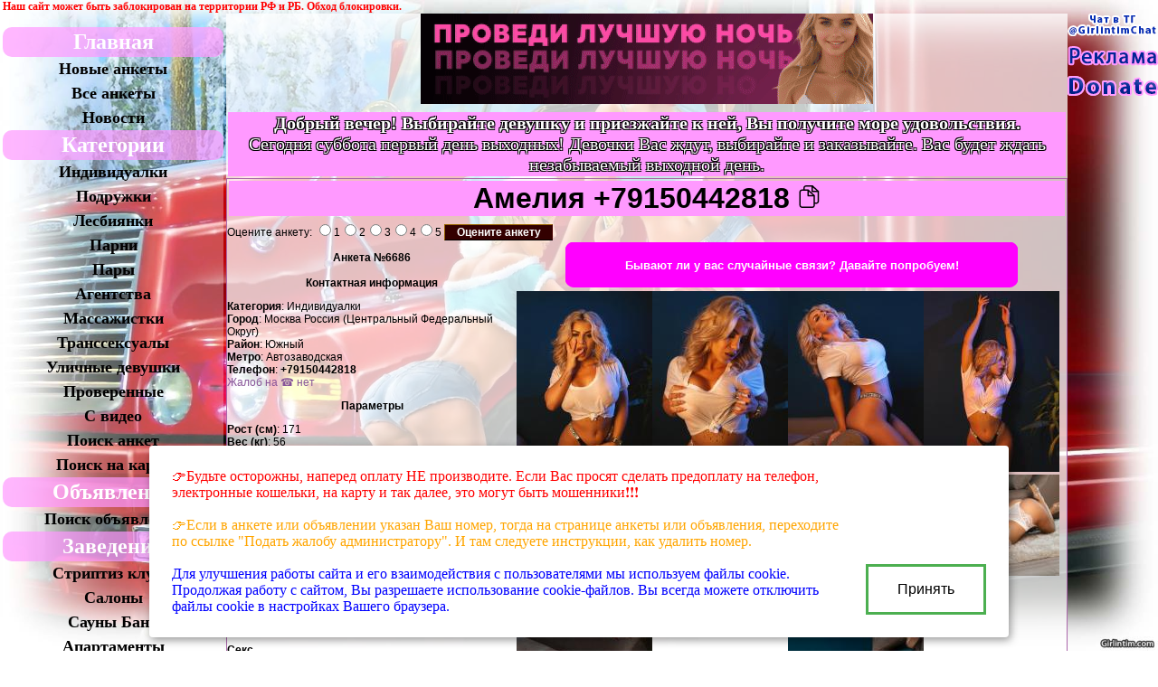

--- FILE ---
content_type: text/html; charset=UTF-8
request_url: https://girlint.im/link.php?link=6686
body_size: 29594
content:
<!doctype html>
<html lang="ru">
<head>
<!--<script type="text/javascript" src="floatbox/highslide/highslide/highslide.js"></script>
<link rel="stylesheet" type="text/css" href="floatbox/highslide/highslide/highslide.css" />

<script type="text/javascript">
    hs.graphicsDir = 'floatbox/highslide/highslide/graphics/';
    hs.outlineType = null;
    hs.wrapperClassName = 'colored-border';
</script>-->

<link href="floatbox/lightbox2/css/lightbox.css" rel="stylesheet" type="text/css" />
<script type="text/javascript" src="floatbox/lightbox2/js/jquery-1.8.3.min.js"></script>
<script type="text/javascript" src="floatbox/lightbox2/js/lightbox.js"></script>

<script src="https://api-maps.yandex.ru/1.1/index.xml?key=" type="text/javascript"></script>
<script type="text/javascript">
//Создание обработчика для события window.onLoad
    YMaps.jQuery(function () {
//Создание экземпляра карты и его привязка к созданному контейнеру
      var map = new YMaps.Map(YMaps.jQuery("#YMapsID")[0]);
//Установка для карты ее центра и масштаба
      map.setCenter(new YMaps.GeoPoint(37.609217986464515, 55.75355904134578), 5);
      var placemark = null;

//Установка центра
      		map.setCenter(new YMaps.GeoPoint(37.658149190247045, 55.70952806837123), 13);
//Создание перетаскиваемой метки
	        placemark = new YMaps.Placemark(new YMaps.GeoPoint(37.658149190247045, 55.70952806837123), {draggable: true, style: "default#redPoint"});
          placemark.setIconContent("Я здесь!");
	        map.addOverlay(placemark);
//Установка слушателя события перетаскивания метки
	        YMaps.Events.observe(placemark, placemark.Events.Drag, function (obj) {
			      document.getElementById("lng").value = obj.getGeoPoint().getLng();
		        document.getElementById("lat").value = obj.getGeoPoint().getLat();
		        document.getElementById("zoom").value = map.getZoom();
	        });

//Ограничение масштабирования
      map.setMinZoom(3);
//Элементы управления
      map.addControl(new YMaps.Zoom({noTips:true}));
      map.addControl(new YMaps.SearchControl(), new YMaps.ControlPosition(YMaps.ControlPosition.TOP_LEFT, new YMaps.Point(8, 5)));
//Масштабирование карты колесом прокрутки мыши
      map.enableScrollZoom();
//Щелчок по карте
      YMaps.Events.observe(map, map.Events.Click, function (map, mEvent) {
//Сохранение координат
	      document.getElementById("lng").value = mEvent.getGeoPoint().getLng();
        document.getElementById("lat").value = mEvent.getGeoPoint().getLat();
        document.getElementById("zoom").value = map.getZoom();
      	if (placemark==null){
//Создание перетаскиваемой метки
	        placemark = new YMaps.Placemark(mEvent.getGeoPoint(), {draggable: true, style: "default#bluePoint"});
	      	placemark.setIconContent("Я здесь!");
	        map.addOverlay(placemark);
//Установка слушателя события перетаскивания метки
	        YMaps.Events.observe(placemark, placemark.Events.Drag, function (obj) {
			document.getElementById("lng").value = obj.getGeoPoint().getLng();
		        document.getElementById("lat").value = obj.getGeoPoint().getLat();
		        document.getElementById("zoom").value = map.getZoom();
	        });
      	}else{
//Перемещение метки
      		placemark.setCoordPoint(mEvent.getGeoPoint());
      	}
      }, this);
    });
</script>
<title>Амелия 29 год Индивидуалки Москва Россия (Центральный Федеральный Округ), телефон ☎ +79150442818, анкета №6686</title>
<meta name="description" content="Мне очень хочется провести с вами приятный вечерок и попробовать самые головокружительные ощущения. Классический и анальный секс с такой обольстительной красоткой, как я, покажется вам сладкой сказкой. №6686    ">
<meta name="keywords" content="Секс классический, Секс анальный, Секс лесбийский, Минет без презерватива, Минет в презервативе, Минет глубокий, Кончить в рот, Кончить на лицо, Кончить на грудь, Куннилингус, Анулингус, Массаж классический, Массаж расслабляющий, Массаж эротический, Ветка саккуры, Стриптиз не профессиональный, Лесби-шоу легкое, Легкая доминация, Фетиш, Страпон, Трамплинг, Золотой дождь выдача, Игрушки, Ролевые игры, Эскорт, Эскорт, услуги">
<META HTTP-EQUIV="Expires" Content="Mon, 28 Mar 1999 00:00:01 GMT"><META HTTP-EQUIV="Cache-Control" CONTENT="No-Cache"><meta property="og:title" content="Амелия 29 год Индивидуалки Москва Россия (Центральный Федеральный Округ), телефон ☎ +79150442818, анкета №6686">
<meta property="og:description" content="Мне очень хочется провести с вами приятный вечерок и попробовать самые головокружительные ощущения. Классический и анальный секс с такой обольстительной красоткой, как я, покажется вам сладкой сказкой.   ">
<meta property="og:url" content="https://girlint.im/link.php?link=6686">
<meta property="og:site_name" content="Gi - Girlintim.com">
<link rel="image_src" href="https://girlint.im/photos/bigp6686_2.jpg" /><meta property="og:image" content="https://girlint.im/photos/bigp6686_2.jpg"><link rel="image_src" href="https://girlint.im/photos/bigp6686_3.jpg" /><meta property="og:image" content="https://girlint.im/photos/bigp6686_3.jpg"><link rel="image_src" href="https://girlint.im/photos/bigp6686_4.jpg" /><meta property="og:image" content="https://girlint.im/photos/bigp6686_4.jpg"><link rel="image_src" href="https://girlint.im/photos/bigp6686_5.jpg" /><meta property="og:image" content="https://girlint.im/photos/bigp6686_5.jpg"><link rel="image_src" href="https://girlint.im/photos/bigp6686_6.jpg" /><meta property="og:image" content="https://girlint.im/photos/bigp6686_6.jpg"><link rel="image_src" href="https://girlint.im/photos/bigp6686_7.jpg" /><meta property="og:image" content="https://girlint.im/photos/bigp6686_7.jpg"><link rel="image_src" href="https://girlint.im/photos/bigp6686_8.jpg" /><meta property="og:image" content="https://girlint.im/photos/bigp6686_8.jpg"><link rel="image_src" href="https://girlint.im/photos/bigp6686_1.jpg" /><meta property="og:image" content="https://girlint.im/photos/bigp6686_1.jpg">
<SCRIPT>
nereidFadeObjects = new Object();
nereidFadeTimers = new Object();
function nereidFade(object, destOp, rate, delta){
if (!document.all)
return
if (object != "[object]"){
setTimeout("nereidFade("+object+","+destOp+","+rate+","+delta+")",0);
return;
}
clearTimeout(nereidFadeTimers[object.sourceIndex]);
diff = destOp-object.filters.alpha.opacity;
direction = 1;
if (object.filters.alpha.opacity > destOp){
direction = -1;
}
delta=Math.min(direction*diff,delta);
object.filters.alpha.opacity+=direction*delta;
if (object.filters.alpha.opacity != destOp){
nereidFadeObjects[object.sourceIndex]=object;
nereidFadeTimers[object.sourceIndex]=setTimeout("nereidFade(nereidFadeObjects["+object.sourceIndex+"],"+destOp+","+rate+","+delta+")",rate);
  }  }
</SCRIPT>

<meta charset="utf-8">
<meta name="viewport" content="width=device-width"><!--<meta name="viewport" content="width=device-width, initial-scale=1, user-scalable=yes">-->
<link rel="icon" href="picture/favicon.ico" type="image/x-icon">
<link type="image/png" sizes="120x120" rel="icon" href="picture/favicon_120x120.png">
<meta name="msapplication-TileColor" content="#FF99FF">
<meta name="theme-color" content="#FF99FF">
<link href="picture/fly_anketa.css" rel="stylesheet" type="text/css" />
<script type="text/javascript" src="picture/fly_anketa1.js"></script>
<script type="text/javascript" src="picture/fly_anketa.js"></script>
<style type="text/css">
BODY {
background-image:url('picture/menu/new_year/21.jpg');
/*-moz-background-size: 100%;/*Firefox 3.6+*/
/*-webkit-background-size: 100%;/*Safari 3.1+ Chrome 4.0+*/
/*-o-background-size: 100%;/*Opera 9.6+*/
/*background-size: 100%;/*Современные браузеры*/
/*background-position: top left;/*Положение фона
background-color:#464646;*/
background-repeat: no-repeat;
background-attachment: fixed;
background-size: cover;/*contain*/
}</style>

<!--Google.com/analytics-->
<script async src="https://www.googletagmanager.com/gtag/js?id=UA-56478842-1"></script>
<script>
  window.dataLayer = window.dataLayer || [];
  function gtag(){dataLayer.push(arguments);}
  gtag('js', new Date());
  gtag('config', 'UA-56478842-1');
</script>
<!--Google.com/analytics-->

<!--PWA-->
<meta name="mobile-web-app-capable" content="yes">
<link rel="apple-touch-icon" href="/picture/icon-192x192.png">
<link rel="manifest" href="pwa_manifest.json">
<script>
if (navigator.serviceWorker.controller) {
  console.log('[PWA Builder] active service worker found, no need to register')
} else {
  navigator.serviceWorker.register('pwa_service_worker.js', {
    scope: './'
  }).then(function(reg) {
    console.log('Service worker has been registered for scope:'+ reg.scope);
  });
}
</script>
<!--PWA-->

<LINK href="style.css?04-24" rel="stylesheet">
<script src="https://ajax.googleapis.com/ajax/libs/jquery/2.1.1/jquery.min.js"></script>
<script type="text/javascript" src="style.js?20250831"></script>

<script type="text/javascript" src="/news/poll/jquery.js"></script>
<script type="text/javascript" src="/news/poll/ajax-poll.php"></script>
</head>
<body>

<!--Адаптивное MENU--><!--MENU for mobile-->
<div class="ad-menu menu_left_mobile">
<div class="trigram"></div>
<nav class="nav" tabindex="1">
<ul>
<li class="menu_top_down"><a href="/" class="menu_font_category">Главная</a></li>
<li><a href="newgirl.php">Новые анкеты</a></li>
<li><a href="all.php">Все анкеты</a></li>
<li><a href="news.php">Новости</a></li>
<li></li>
<li><a class="menu_font_category">Категории</a></li>
<li><a href="list.php?g=Индивидуалки">Индивидуалки</a></li>
<li><a href="list.php?g=Подружки">Подружки</a></li>
<li><a href="list.php?g=Лесбиянки">Лесбиянки</a></li>
<li><a href="list.php?g=Парни">Парни</a></li>
<li><a href="list.php?g=Пары">Пары</a></li>
<li><a href="list.php?g=Агентства">Агентства</a></li>
<li><a href="list.php?g=Массажистки">Массажистки</a></li>
<li><a href="list.php?g=Транссексуалы">Транссексуалы</a></li>
<li><a href="list.php?g=Уличные&nbsp;проститутки">Уличные девушки</a></li>
<li></li>
<li><a href="prover.php">Проверенные</a></li>
<li><a href="video.php">С видео</a></li>
<li><a href="search.php">Поиск анкет</a></li>
<li><a href="mapsearch.php">Поиск на карте</a></li>
<li></li>
<li><a href="obyavlenie.php" class="menu_font_category">Объявления</a></li>
<li><a href="obyavlenie_search.php">Поиск объявлений</a></li>
<li></li>
<li><a class="menu_font_category">Заведения</a></li>
<li><a href="slist.php?g=Стриптиз&nbsp;клубы">Стриптиз клубы</a></li>
<li><a href="slist.php?g=Салоны">Салоны</a></li>
<li><a href="slist.php?g=Сауны&nbsp;Бани">Сауны Бани</a></li>
<li><a href="slist.php?g=Апартаменты">Апартаменты</a></li>
<li><a href="searchs.php">Поиск заведений</a></li>
<li></li>
<li><a href="autor.php" class="menu_font_category menu_font_category_cabinet">Кабинет</a></li>
<li><a href="autor.php">Войти в кабинет</a></li>
<li><a href="registr.php">Регистрация</a></li><li><a href="order.php">Мои закладки</a></li>
<li><a href="about.php">Условия</a></li>
<li><a href="sendmail.php">Контакты</a></li>
<li></li>
<li><a class="menu_font_category">Дополнительно</a></li>
<li><a href="gallery.php">Фотогалерея</a></li>
<li><a href="reiting.php">Рейтинг анкет</a></li>
<li><a href="info.php">Статьи</a></li>
<li><a href="site.php">Ссылки</a></li>
<li><a href="chat.php">Чат с проститутками</a></li>
<li></li>
<li style="border-radius:0 0 10px 10px;">
<br><form method="post" action="chat.php">
<label for="fnick">Укажите ваш ник:</label><br>
<input id="fnick" type="text" maxlength="20" name="fnick" /><br>
<input type="submit" value="Войти в чат" />
</form><br>
</li>
</ul>
</nav>
</div>
<!--Адаптивное MENU-->

<center>
<table border="0" cellpadding=0 cellspacing=0>

<!-- реклама top_site -->
<!-- реклама top_site -->

<tr><td colspan=3 align=left>
<!--Google translate-->
<style type="text/css">
.goog-te-banner-frame{visibility:hidden!important;}body{top:0px!important;}/*шапка перевода прячется*/
/*#google_language_translator a{display:none!important;}*/
/*#google_translate_element{margin-right:0px!important;}*/
.goog-te-gadget{font-size:0px!important;}/*TEXT: Технологии*/
#google_translate_element .VIpgJd-ZVi9od-l4eHX-hSRGPd{display:none!important;}/*#google_translate_element .goog-logo-link{display:none!important;}*//*TEXT: Google translate*/
</style>
<table border=0 cellpadding=0 cellspacing=0><tr><td class="lang_width"></td>
<td valign="middle"></td>
<td><div id="google_translate_element"></div>
<script type="text/javascript">function googleTranslateElementInit() {
new google.translate.TranslateElement({pageLanguage: 'ru',
									   layout: google.translate.TranslateElement.InlineLayout.HORIZONTAL,<!--SIMPLE-->
									   multilanguagePage: true}, 'google_translate_element');	}	</script>
<script type="text/javascript" src="//translate.google.com/translate_a/element.js?cb=googleTranslateElementInit"></script></td>
<td valign="middle">&nbsp;<a href="news.php#2019-09-07" title="Способы обхода блокировок РосКомНадзора. Актуально для жителей России и не только."><font color=red><b>Наш сайт может быть заблокирован на территории РФ и РБ. Обход блокировки.</b></font></a></td>
</tr></table>
<!--Google translate-->
</td></tr>

<tr><td class="hidden_left" valign="top"><!--КОЛОНКА 1-->
<!--управление--><div id=leftMenu>

<table width="250" border="0">
<tr><td>


<!--Адаптивное MENU-->
<div class="ad-menu">
<div class="trigram"></div>
<nav class="nav" tabindex="1">
<ul>
<li class="menu_top_down"><a href="/" class="menu_font_category">Главная</a></li>
<li><a href="newgirl.php">Новые анкеты</a></li>
<li><a href="all.php">Все анкеты</a></li>
<li><a href="news.php">Новости</a></li>
<li></li>
<li><a class="menu_font_category">Категории</a></li>
<li><a href="list.php?g=Индивидуалки">Индивидуалки</a></li>
<li><a href="list.php?g=Подружки">Подружки</a></li>
<li><a href="list.php?g=Лесбиянки">Лесбиянки</a></li>
<li><a href="list.php?g=Парни">Парни</a></li>
<li><a href="list.php?g=Пары">Пары</a></li>
<li><a href="list.php?g=Агентства">Агентства</a></li>
<li><a href="list.php?g=Массажистки">Массажистки</a></li>
<li><a href="list.php?g=Транссексуалы">Транссексуалы</a></li>
<li><a href="list.php?g=Уличные&nbsp;проститутки">Уличные девушки</a></li>
<li></li>
<li><a href="prover.php">Проверенные</a></li>
<li><a href="video.php">С видео</a></li>
<li><a href="search.php">Поиск анкет</a></li>
<li><a href="mapsearch.php">Поиск на карте</a></li>
<li></li>
<li><a href="obyavlenie.php" class="menu_font_category">Объявления</a></li>
<li><a href="obyavlenie_search.php">Поиск объявлений</a></li>
<li></li>
<li><a class="menu_font_category">Заведения</a></li>
<li><a href="slist.php?g=Стриптиз&nbsp;клубы">Стриптиз клубы</a></li>
<li><a href="slist.php?g=Салоны">Салоны</a></li>
<li><a href="slist.php?g=Сауны&nbsp;Бани">Сауны Бани</a></li>
<li><a href="slist.php?g=Апартаменты">Апартаменты</a></li>
<li><a href="searchs.php">Поиск заведений</a></li>
<li></li>
<li><a href="autor.php" class="menu_font_category menu_font_category_cabinet">Кабинет</a></li>
<li><a href="autor.php">Войти в кабинет</a></li>
<li><a href="registr.php">Регистрация</a></li><li><a href="order.php">Мои закладки</a></li>
<li><a href="about.php">Условия</a></li>
<li><a href="sendmail.php">Контакты</a></li>
<li></li>
<li><a class="menu_font_category">Дополнительно</a></li>
<li><a href="gallery.php">Фотогалерея</a></li>
<li><a href="reiting.php">Рейтинг анкет</a></li>
<li><a href="info.php">Статьи</a></li>
<li><a href="site.php">Ссылки</a></li>
<li><a href="chat.php">Чат с проститутками</a></li>
<li></li>
<li style="border-radius:0 0 10px 10px;">
<br><form method="post" action="chat.php">
<label for="fnick">Укажите ваш ник:</label><br>
<input id="fnick" type="text" maxlength="20" name="fnick" /><br>
<input type="submit" value="Войти в чат" />
</form><br>
</li>
</ul>
</nav>
</div>
<!--Адаптивное MENU-->










</td></tr>
</table>

<div class="girl_month_back"></div>
<div class="girl_month"><table border=0 align=center cellspacing=0 cellpadding=0><tr><td bgcolor=FF0066><center><font color=FFFFFF><b>&nbsp;Лучшие девушки&nbsp;</b></font></center></td></tr></table><center><div class="preview-list-div">

<a href="link.php?link=6913" target=_blank title="Индивидуалки НАДЮША, БЕЗ ПРЕДОПЛАТЫ. 37 год Москва, Эскорт, +375447280371. Анкета №6913 фото"><span class="ank-foto-fon"><picture>
<source media='(max-width: 640px)' srcset='logovips.php?foto1=photos/bigp6913_1731485775.jpg' width=98%>
<img class=img_girl_month width=150 border=0 src="logovips.php?foto1=photos/lp6913_1731485775.jpg" alt="Индивидуалки НАДЮША, БЕЗ ПРЕДОПЛАТЫ. 37 год Москва, Эскорт, +375447280371. Анкета №6913 фото"></picture><b class="foto-chk-ank">НАДЮША, БЕЗ ПРЕДОПЛАТЫ. Минск</b></span></a>

<div class="pop-up-div" id=""><table class=vfbord3 background=picture/fon50.png>
<tr><td colspan=2 valign=middle class=vfbord bgcolor=#FF99FF width=150>

<center>
<div style='text-shadow:
1px 1px 0 #000,
-1px -1px 0 #000,
1px -1px 0 #000,
-1px 1px 0 #000;color: #fff; font-size: 25px'>НАДЮША, БЕЗ ПРЕДОПЛАТЫ.</div>

<b>Индивидуалки&nbsp; Минск</b></center></td>
</tr>
<tr><td>
<a href="link.php?link=6913" target=_blank title="Индивидуалки НАДЮША, БЕЗ ПРЕДОПЛАТЫ. 37 год Москва, Эскорт, +375447280371. Анкета №6913 фото"><img class=p_border width=150 border=0 src="logovips.php?foto1=photos/lp6913_1731485775.jpg" alt="Индивидуалки НАДЮША, БЕЗ ПРЕДОПЛАТЫ. 37 год Москва, Эскорт, +375447280371. Анкета №6913 фото"></a>
</td>
    <td> Возраст:&nbsp;<b>37</b>&nbsp;&nbsp;<br>Рост (см):&nbsp;<b>162</b><br>Вес (кг):&nbsp;<b>75</b><br>Бюст:&nbsp;<b>6</b><br><table border=0>
<tr><td class=vfbord bgcolor=>Час</td><td class=vfbord><b>200</b></td></tr>
<tr><td class=vfbord bgcolor=>Два</td><td class=vfbord><b>350</b></td></tr>
<tr><td class=vfbord bgcolor=>Ночь</td><td class=vfbord><b></b></td></tr></table>
</td></tr>
<tr><td colspan=2><center><font size=+3><b>+375447280371</b></font></center></td></tr>
</table></div></div></center></div>

<center>
      <table border="0" width=250>
                                <tr> 
          <td valign=top> 
            <br><div align=center><table class=vfbord width=95%><tr><td align=center><b>Быстрый поиск</b></td></tr>
<tr><td align=left><b>Город:</b> Все</td></tr>
<tr><td align=center>
<select name=srcity size=1 onChange=location.href="search.php?fs=yes&srraion=&srcategory=&agemin=&agemax=&heightmin=&heightmax=&weightmin=&weightmax=&bustmin=&bustmax=&closmin=&closmax=&apphmin=&app2hmin=&appnmin=&apphmax=&app2hmax=&appnmax=&vhmin=&v2hmin=&vhmax=&v2hmax=&vnmin=&vnmax=&srhair=&sreyes=&srorient=&psmin=&psmax=&pdmin=&pdmax=&maxThr=20&per=&submit=Поиск&j=&srcity="+value+"";>
<option selected value=>--- Город ---</option>
<option value=>Все</option>
<option value="c1165">Алма-Ата</option><option value="c536">Барнаул</option><option value="c454">Белгород</option><option value="c1083">Винница</option><option value="c606">Владимир</option><option value="c755">Волгоград</option><option value="c1058">Днепропетровск</option><option value="c1081">Запорожье</option><option value="c331">Казань</option><option value="c1055">Киев</option><option value="c785">Краснодар</option><option value="c576">Красноярск</option><option value="c1071">Львов</option><option value="c974">Минск</option><option value="c644">Москва</option><option value="c270">Нижний Новгород</option><option value="c1056">Обухов</option><option value="c1069">Одесса</option><option value="c589">Омск</option><option value="c282">Оренбург</option><option value="c1226">Прага</option><option value="c348">Самара</option><option value="c417">Санкт-Петербург</option><option value="c1073">Симферополь</option><option value="c790">Сочи</option><option value="c506">Сургут</option><option value="c495">Тобольск</option><option value="c1054">Украинка</option><option value="c1059">Харьков</option><option value="c1061">Чернигов</option><option value="c1075">Ялта</option>
</select>
<a href=city.php> Все</a>

</td></tr>
<tr><td align=left><b>Метро</b></td></tr>
<tr><td align=center>
<select name=srmetro size=1 onChange=location.href="search.php?fs=yes&srraion=&srcategory=&agemin=&agemax=&heightmin=&heightmax=&weightmin=&weightmax=&bustmin=&bustmax=&closmin=&closmax=&apphmin=&app2hmin=&appnmin=&apphmax=&app2hmax=&appnmax=&vhmin=&v2hmin=&vhmax=&v2hmax=&vnmin=&vnmax=&srhair=&sreyes=&srorient=&psmin=&psmax=&pdmin=&pdmax=&maxThr=10&per=&submit=Поиск&j=&srmetro="+value+"";>
<option value=>Не важно</option><option value="23-го Августа">23-го Августа</option><option value="Авиамоторная">Авиамоторная</option><option value="Авиамоторная">Авиамоторная</option><option value="Авиастроительная">Авиастроительная</option><option value="Автово">Автово</option><option value="Автово">Автово</option><option value="Автозаводская">Автозаводская</option><option value="Автозаводская">Автозаводская</option><option value="Автозаводская">Автозаводская</option><option value="Автозаводская">Автозаводская</option><option value="Академгородок">Академгородок</option><option value="Академика Павлова">Академика Павлова</option><option value="Академическая">Академическая</option><option value="Академическая">Академическая</option><option value="Академическая">Академическая</option><option value="Академическая">Академическая</option><option value="Академия Наук">Академия Наук</option><option value="Акмолинская">Акмолинская</option><option value="Александровский сад">Александровский сад</option><option value="Александровский сад">Александровский сад</option><option value="Алексеевская">Алексеевская</option><option value="Алексеевская">Алексеевская</option><option value="Алтуфьево">Алтуфьево</option><option value="Алтуфьево">Алтуфьево</option><option value="Аметьево">Аметьево</option><option value="Арбатская">Арбатская</option><option value="Арбатская">Арбатская</option><option value="Арсенальная">Арсенальная</option><option value="Архитектора Бекетова">Архитектора Бекетова</option><option value="Аэровокзал">Аэровокзал</option><option value="Аэропорт">Аэропорт</option><option value="Аэропорт">Аэропорт</option><option value="Бабушкинская">Бабушкинская</option><option value="Бабушкинская">Бабушкинская</option><option value="Багратионовская">Багратионовская</option><option value="Багратионовская">Багратионовская</option><option value="Балтийская">Балтийская</option><option value="Балтийская">Балтийская</option><option value="Барабашова">Барабашова</option><option value="Баррикадная">Баррикадная</option><option value="Баррикадная">Баррикадная</option><option value="Бауманская">Бауманская</option><option value="Бауманская">Бауманская</option><option value="Беговая">Беговая</option><option value="Беговая">Беговая</option><option value="Безымянка">Безымянка</option><option value="Белорусская">Белорусская</option><option value="Белорусская">Белорусская</option><option value="Беляево">Беляево</option><option value="Беляево">Беляево</option><option value="Берёзовая роща">Берёзовая роща</option><option value="Берестейская">Берестейская</option><option value="Бибирево">Бибирево</option><option value="Бибирево">Бибирево</option><option value="Библиотека им. Ленина">Библиотека им. Ленина</option><option value="Библиотека им. Ленина">Библиотека им. Ленина</option><option value="Битцевский парк">Битцевский парк</option><option value="Битцевский парк">Битцевский парк</option><option value="больница Ильича">больница Ильича</option><option value="Борисовский Тракт">Борисовский Тракт</option><option value="Бориспольская">Бориспольская</option><option value="Боровицкая">Боровицкая</option><option value="Боровицкая">Боровицкая</option><option value="Ботанический сад">Ботанический сад</option><option value="Ботанический сад">Ботанический сад</option><option value="Ботанический Сад">Ботанический Сад</option><option value="Бугач">Бугач</option><option value="Бульвар адмирала Ушакова">Бульвар адмирала Ушакова</option><option value="Бульвар Дмитрия Донского">Бульвар Дмитрия Донского</option><option value="Бульвар Дмитрия Донского">Бульвар Дмитрия Донского</option><option value="Буревестник">Буревестник</option><option value="Бурнаковская">Бурнаковская</option><option value="Варшавская">Варшавская</option><option value="Варшавская">Варшавская</option><option value="Василеостровская">Василеостровская</option><option value="Василеостровская">Василеостровская</option><option value="ВДНХ">ВДНХ</option><option value="ВДНХ">ВДНХ</option><option value="Владимирская">Владимирская</option><option value="Владимирская">Владимирская</option><option value="Владыкино">Владыкино</option><option value="Владыкино">Владыкино</option><option value="Водный стадион">Водный стадион</option><option value="Водный стадион">Водный стадион</option><option value="Водоотстой">Водоотстой</option><option value="Войковская">Войковская</option><option value="Войковская">Войковская</option><option value="Вокзальная">Вокзальная</option><option value="Вокзальная">Вокзальная</option><option value="Вокзальная">Вокзальная</option><option value="Волжская">Волжская</option><option value="Волжская">Волжская</option><option value="Воробьевы горы">Воробьевы горы</option><option value="Воробьевы горы">Воробьевы горы</option><option value="Восток">Восток</option><option value="Выборгская">Выборгская</option><option value="Выборгская">Выборгская</option><option value="Выдубичи">Выдубичи</option><option value="Вырлиця">Вырлиця</option><option value="Высотная">Высотная</option><option value="Выхино">Выхино</option><option value="Выхино">Выхино</option><option value="Гагаринская">Гагаринская</option><option value="Гагаринская">Гагаринская</option><option value="Гарина-Михайловского">Гарина-Михайловского</option><option value="Геологическая">Геологическая</option><option value="Героев Днепра">Героев Днепра</option><option value="Героев Труда">Героев Труда</option><option value="Гидропарк">Гидропарк</option><option value="Гимназия №14">Гимназия №14</option><option value="Горки">Горки</option><option value="Горьковская">Горьковская</option><option value="Горьковская">Горьковская</option><option value="Госпром">Госпром</option><option value="Гостиный Двор">Гостиный Двор</option><option value="Гостиный Двор">Гостиный Двор</option><option value="Гражданский Пр.">Гражданский Пр.</option><option value="Гражданский Пр.">Гражданский Пр.</option><option value="Грушевка">Грушевка</option><option value="Гусинобродская">Гусинобродская</option><option value="Дарница">Дарница</option><option value="Двигатель Революции">Двигатель Революции</option><option value="Дворец Спорта">Дворец Спорта</option><option value="Дворец Спорта">Дворец Спорта</option><option value="Дворец Украина">Дворец Украина</option><option value="Девяткино">Девяткино</option><option value="Девяткино">Девяткино</option><option value="Декабристов">Декабристов</option><option value="Динамо">Динамо</option><option value="Динамо">Динамо</option><option value="Динамо">Динамо</option><option value="Дмитровская">Дмитровская</option><option value="Дмитровская">Дмитровская</option><option value="Днепр">Днепр</option><option value="Добрынинская">Добрынинская</option><option value="Добрынинская">Добрынинская</option><option value="Доватора">Доватора</option><option value="Домодедовская">Домодедовская</option><option value="Домодедовская">Домодедовская</option><option value="Дорогожичи">Дорогожичи</option><option value="Достоевская">Достоевская</option><option value="Достоевская">Достоевская</option><option value="Дружбы Народов">Дружбы Народов</option><option value="Дубравная">Дубравная</option><option value="Дубровка">Дубровка</option><option value="Дубровка">Дубровка</option><option value="Елизаровская">Елизаровская</option><option value="Елизаровская">Елизаровская</option><option value="Ельшанка">Ельшанка</option><option value="Житомирская">Житомирская</option><option value="з-д Баррикады">з-д Баррикады</option><option value="Завод Им. Малышева">Завод Им. Малышева</option><option value="Заводская">Заводская</option><option value="Заельцовская">Заельцовская</option><option value="Заречная">Заречная</option><option value="Звёздная">Звёздная</option><option value="Звёздная">Звёздная</option><option value="Золотые Ворота">Золотые Ворота</option><option value="Измайловская">Измайловская</option><option value="Измайловская">Измайловская</option><option value="Измайловский парк">Измайловский парк</option><option value="Измайловский парк">Измайловский парк</option><option value="Им. О.С. Масельского">Им. О.С. Масельского</option><option value="Им. Советской Армии">Им. Советской Армии</option><option value="Институт Культуры">Институт Культуры</option><option value="Исторический Музей">Исторический Музей</option><option value="Калужская">Калужская</option><option value="Калужская">Калужская</option><option value="Каменная Горка">Каменная Горка</option><option value="Канавинская">Канавинская</option><option value="Кантемировская">Кантемировская</option><option value="Кантемировская">Кантемировская</option><option value="Каховская">Каховская</option><option value="Каховская">Каховская</option><option value="Каширская">Каширская</option><option value="Каширская">Каширская</option><option value="Киевская">Киевская</option><option value="Киевская">Киевская</option><option value="Киевская">Киевская</option><option value="Кировская">Кировская</option><option value="Кировская">Кировская</option><option value="Кировский Завод">Кировский Завод</option><option value="Кировский Завод">Кировский Завод</option><option value="Китай-город">Китай-город</option><option value="Китай-город">Китай-город</option><option value="Кловская">Кловская</option><option value="Ковальская Слобода">Ковальская Слобода</option><option value="Кожуховская">Кожуховская</option><option value="Кожуховская">Кожуховская</option><option value="Козья слобода">Козья слобода</option><option value="Коломенская">Коломенская</option><option value="Коломенская">Коломенская</option><option value="Комендантский Пр.">Комендантский Пр.</option><option value="Комендантский Пр.">Комендантский Пр.</option><option value="Коммунаровская">Коммунаровская</option><option value="Комсомольская">Комсомольская</option><option value="Комсомольская">Комсомольская</option><option value="Комсомольская">Комсомольская</option><option value="Комсомольская">Комсомольская</option><option value="Контрактова Площадь">Контрактова Площадь</option><option value="Коньково">Коньково</option><option value="Коньково">Коньково</option><option value="Красногвардейская">Красногвардейская</option><option value="Красногвардейская">Красногвардейская</option><option value="Краснодонская">Краснодонская</option><option value="Краснодонская">Краснодонская</option><option value="Краснопресненская">Краснопресненская</option><option value="Краснопресненская">Краснопресненская</option><option value="Красносельская">Красносельская</option><option value="Красносельская">Красносельская</option><option value="Красные ворота">Красные ворота</option><option value="Красные ворота">Красные ворота</option><option value="Красный Октябрь">Красный Октябрь</option><option value="Красный проспект">Красный проспект</option><option value="Красный Яр">Красный Яр</option><option value="Кремлёвская">Кремлёвская</option><option value="Крестовский Остров">Крестовский Остров</option><option value="Крестовский Остров">Крестовский Остров</option><option value="Крестьянская застава">Крестьянская застава</option><option value="Крестьянская застава">Крестьянская застава</option><option value="Крещатик">Крещатик</option><option value="Кропоткинская">Кропоткинская</option><option value="Кропоткинская">Кропоткинская</option><option value="Крылатское">Крылатское</option><option value="Крылатское">Крылатское</option><option value="Кузнецкий мост">Кузнецкий мост</option><option value="Кузнецкий мост">Кузнецкий мост</option><option value="Кузьминки">Кузьминки</option><option value="Кузьминки">Кузьминки</option><option value="Кунцевская">Кунцевская</option><option value="Кунцевская">Кунцевская</option><option value="Кунцевщина">Кунцевщина</option><option value="Купаловская">Купаловская</option><option value="Купчино">Купчино</option><option value="Купчино">Купчино</option><option value="Курская">Курская</option><option value="Курская">Курская</option><option value="Кутузовская">Кутузовская</option><option value="Кутузовская">Кутузовская</option><option value="Ладожская">Ладожская</option><option value="Ладожская">Ладожская</option><option value="Левобережная">Левобережная</option><option value="Ленинская">Ленинская</option><option value="Ленинский Пр.">Ленинский Пр.</option><option value="Ленинский Пр.">Ленинский Пр.</option><option value="Ленинский проспект">Ленинский проспект</option><option value="Ленинский проспект">Ленинский проспект</option><option value="Лесная">Лесная</option><option value="Лесная">Лесная</option><option value="Лесная">Лесная</option><option value="Лиговский Пр.">Лиговский Пр.</option><option value="Лиговский Пр.">Лиговский Пр.</option><option value="Ломоносовская">Ломоносовская</option><option value="Ломоносовская">Ломоносовская</option><option value="Лубянка">Лубянка</option><option value="Лубянка">Лубянка</option><option value="Лукьяновская">Лукьяновская</option><option value="Лыбедская">Лыбедская</option><option value="Люблино">Люблино</option><option value="Люблино">Люблино</option><option value="Малиновка">Малиновка</option><option value="Мамаев Курган">Мамаев Курган</option><option value="Марксистская">Марксистская</option><option value="Марксистская">Марксистская</option><option value="Маршала Жукова">Маршала Жукова</option><option value="Маршала Покрышкина">Маршала Покрышкина</option><option value="Марьино">Марьино</option><option value="Марьино">Марьино</option><option value="Машиностроителей">Машиностроителей</option><option value="Маяковская">Маяковская</option><option value="Маяковская">Маяковская</option><option value="Маяковская">Маяковская</option><option value="Маяковская">Маяковская</option><option value="Медведково">Медведково</option><option value="Медведково">Медведково</option><option value="Менделеевская">Менделеевская</option><option value="Менделеевская">Менделеевская</option><option value="Металлургов">Металлургов</option><option value="Метростроителей">Метростроителей</option><option value="Метростроителей">Метростроителей</option><option value="Микрорайон 231">Микрорайон 231</option><option value="Минская">Минская</option><option value="Михалово">Михалово</option><option value="Могилевская">Могилевская</option><option value="Молодежная">Молодежная</option><option value="Московская">Московская</option><option value="Московская">Московская</option><option value="Московская">Московская</option><option value="Московская">Московская</option><option value="Московская">Московская</option><option value="Московская">Московская</option><option value="Московские Ворота">Московские Ворота</option><option value="Московские Ворота">Московские Ворота</option><option value="Московский Проспект">Московский Проспект</option><option value="Нагатинская">Нагатинская</option><option value="Нагатинская">Нагатинская</option><option value="Нагорная">Нагорная</option><option value="Нагорная">Нагорная</option><option value="Нарвская">Нарвская</option><option value="Нарвская">Нарвская</option><option value="Научная">Научная</option><option value="Нахимовский проспект">Нахимовский проспект</option><option value="Нахимовский проспект">Нахимовский проспект</option><option value="Невский Пр.">Невский Пр.</option><option value="Невский Пр.">Невский Пр.</option><option value="Немига">Немига</option><option value="Нивки">Нивки</option><option value="Новогиреево">Новогиреево</option><option value="Новогиреево">Новогиреево</option><option value="Новокузнецкая">Новокузнецкая</option><option value="Новокузнецкая">Новокузнецкая</option><option value="Новослободская">Новослободская</option><option value="Новослободская">Новослободская</option><option value="Новочеркасская">Новочеркасская</option><option value="Новочеркасская">Новочеркасская</option><option value="Новые черемушки">Новые черемушки</option><option value="Новые черемушки">Новые черемушки</option><option value="Оболонь">Оболонь</option><option value="Обухово">Обухово</option><option value="Обухово">Обухово</option><option value="Озерки">Озерки</option><option value="Озерки">Озерки</option><option value="Октябрьская">Октябрьская</option><option value="Октябрьская">Октябрьская</option><option value="Октябрьская">Октябрьская</option><option value="Октябрьская">Октябрьская</option><option value="Октябрьская">Октябрьская</option><option value="Октябрьское поле">Октябрьское поле</option><option value="Октябрьское поле">Октябрьское поле</option><option value="Орехово">Орехово</option><option value="Орехово">Орехово</option><option value="Осокорки">Осокорки</option><option value="Охотный ряд">Охотный ряд</option><option value="Охотный ряд">Охотный ряд</option><option value="Павелецкая">Павелецкая</option><option value="Павелецкая">Павелецкая</option><option value="Панфиловская">Панфиловская</option><option value="Парк культуры">Парк культуры</option><option value="Парк культуры">Парк культуры</option><option value="Парк Культуры">Парк Культуры</option><option value="Парк Победы">Парк Победы</option><option value="Парк Победы">Парк Победы</option><option value="Парк Челюскинцев">Парк Челюскинцев</option><option value="Партизанская">Партизанская</option><option value="Первомайская">Первомайская</option><option value="Первомайская">Первомайская</option><option value="Первомайская">Первомайская</option><option value="Перово">Перово</option><option value="Перово">Перово</option><option value="Петровка">Петровка</option><option value="Петровско-разумовская">Петровско-разумовская</option><option value="Петровско-разумовская">Петровско-разумовская</option><option value="Петровщина">Петровщина</option><option value="Петроградская">Петроградская</option><option value="Петроградская">Петроградская</option><option value="Печатники">Печатники</option><option value="Печатники">Печатники</option><option value="Печерская">Печерская</option><option value="Пионерская">Пионерская</option><option value="Пионерская">Пионерская</option><option value="Пионерская">Пионерская</option><option value="Пионерская">Пионерская</option><option value="Пионерская">Пионерская</option><option value="Пионерская">Пионерская</option><option value="Пионерская">Пионерская</option><option value="Пл. Ал. Невского-I">Пл. Ал. Невского-I</option><option value="Пл. Ал. Невского-I">Пл. Ал. Невского-I</option><option value="Пл. Ал. Невского-II">Пл. Ал. Невского-II</option><option value="Пл. Ал. Невского-II">Пл. Ал. Невского-II</option><option value="пл. Возрождения">пл. Возрождения</option><option value="Пл. Восстания">Пл. Восстания</option><option value="Пл. Восстания">Пл. Восстания</option><option value="Пл. Ленина">Пл. Ленина</option><option value="Пл. Ленина">Пл. Ленина</option><option value="пл. Ленина">пл. Ленина</option><option value="Пл. Мужества">Пл. Мужества</option><option value="Пл. Мужества">Пл. Мужества</option><option value="Пл. Тукая">Пл. Тукая</option><option value="пл. Чекистов">пл. Чекистов</option><option value="Планерная">Планерная</option><option value="Планерная">Планерная</option><option value="Площадь 1905 года">Площадь 1905 года</option><option value="Площадь Восстания">Площадь Восстания</option><option value="Площадь Ильча">Площадь Ильча</option><option value="Площадь Ильча">Площадь Ильча</option><option value="Площадь Ленина">Площадь Ленина</option><option value="Площадь Ленина">Площадь Ленина</option><option value="Площадь Льва Толстого">Площадь Льва Толстого</option><option value="Площадь Маркса">Площадь Маркса</option><option value="Площадь Независимости">Площадь Независимости</option><option value="Площадь Победы">Площадь Победы</option><option value="Площадь революции">Площадь революции</option><option value="Площадь революции">Площадь революции</option><option value="Площадь Революции">Площадь Революции</option><option value="Площадь Станиславского">Площадь Станиславского</option><option value="Площадь Якуба Коласа">Площадь Якуба Коласа</option><option value="Победа">Победа</option><option value="Позняки">Позняки</option><option value="Полежаевская">Полежаевская</option><option value="Полежаевская">Полежаевская</option><option value="Политехническая">Политехническая</option><option value="Политехническая">Политехническая</option><option value="Политехнический Институт">Политехнический Институт</option><option value="Полянка">Полянка</option><option value="Полянка">Полянка</option><option value="Почтова Площадь">Почтова Площадь</option><option value="Пр. Большевиков">Пр. Большевиков</option><option value="Пр. Большевиков">Пр. Большевиков</option><option value="Пр. Ветеранов">Пр. Ветеранов</option><option value="Пр. Ветеранов">Пр. Ветеранов</option><option value="Пр. Победы">Пр. Победы</option><option value="Пр. Просвещения">Пр. Просвещения</option><option value="Пр. Просвещения">Пр. Просвещения</option><option value="Пражская">Пражская</option><option value="Пражская">Пражская</option><option value="Преображенская площадь">Преображенская площадь</option><option value="Преображенская площадь">Преображенская площадь</option><option value="Приморская">Приморская</option><option value="Приморская">Приморская</option><option value="Пролетарская">Пролетарская</option><option value="Пролетарская">Пролетарская</option><option value="Пролетарская">Пролетарская</option><option value="Пролетарская">Пролетарская</option><option value="Пролетарская">Пролетарская</option><option value="Пролетарская">Пролетарская</option><option value="Пролетарская">Пролетарская</option><option value="Проспект Вернадского">Проспект Вернадского</option><option value="Проспект Вернадского">Проспект Вернадского</option><option value="Проспект Гагарина">Проспект Гагарина</option><option value="Проспект Космонавтов">Проспект Космонавтов</option><option value="Проспект Мира">Проспект Мира</option><option value="Проспект Мира">Проспект Мира</option><option value="Проспект Мира">Проспект Мира</option><option value="Проспект Свободы">Проспект Свободы</option><option value="Профсоюзная">Профсоюзная</option><option value="Профсоюзная">Профсоюзная</option><option value="Профсоюзная">Профсоюзная</option><option value="Пушкинская">Пушкинская</option><option value="Пушкинская">Пушкинская</option><option value="Пушкинская">Пушкинская</option><option value="Пушкинская">Пушкинская</option><option value="Пушкинская">Пушкинская</option><option value="Пушкинская">Пушкинская</option><option value="Районная">Районная</option><option value="Республиканский Стадион">Республиканский Стадион</option><option value="Речной вокзал">Речной вокзал</option><option value="Речной вокзал">Речной вокзал</option><option value="Речной вокзал">Речной вокзал</option><option value="Рижская">Рижская</option><option value="Рижская">Рижская</option><option value="Римская">Римская</option><option value="Римская">Римская</option><option value="Российская">Российская</option><option value="Рыбацкое">Рыбацкое</option><option value="Рыбацкое">Рыбацкое</option><option value="Рязанский проспект">Рязанский проспект</option><option value="Рязанский проспект">Рязанский проспект</option><option value="Савеловская">Савеловская</option><option value="Савеловская">Савеловская</option><option value="Садовая">Садовая</option><option value="Садовая">Садовая</option><option value="Свиблово">Свиблово</option><option value="Свиблово">Свиблово</option><option value="Святошин">Святошин</option><option value="Севастопольская">Севастопольская</option><option value="Севастопольская">Севастопольская</option><option value="Сельхозакадемия">Сельхозакадемия</option><option value="Семеновская">Семеновская</option><option value="Семеновская">Семеновская</option><option value="Сенная Площадь">Сенная Площадь</option><option value="Сенная Площадь">Сенная Площадь</option><option value="Серпуховская">Серпуховская</option><option value="Серпуховская">Серпуховская</option><option value="Сибирская">Сибирская</option><option value="Славутич">Славутич</option><option value="Смоленская">Смоленская</option><option value="Смоленская">Смоленская</option><option value="Советская">Советская</option><option value="Советская">Советская</option><option value="Сокол">Сокол</option><option value="Сокол">Сокол</option><option value="Сокольники">Сокольники</option><option value="Сокольники">Сокольники</option><option value="Спортивная">Спортивная</option><option value="Спортивная">Спортивная</option><option value="Спортивная">Спортивная</option><option value="Спортивная">Спортивная</option><option value="Спортивная">Спортивная</option><option value="Спортивная">Спортивная</option><option value="Спортивная">Спортивная</option><option value="стадион Монолит">стадион Монолит</option><option value="Старая Деревня">Старая Деревня</option><option value="Старая Деревня">Старая Деревня</option><option value="Стрелка">Стрелка</option><option value="Студенческая">Студенческая</option><option value="Студенческая">Студенческая</option><option value="Студенческая">Студенческая</option><option value="Студенческая">Студенческая</option><option value="Суконная слобода">Суконная слобода</option><option value="Сухаревская">Сухаревская</option><option value="Сухаревская">Сухаревская</option><option value="Сходненская">Сходненская</option><option value="Сходненская">Сходненская</option><option value="Сырец">Сырец</option><option value="Таганская">Таганская</option><option value="Таганская">Таганская</option><option value="Тараса Шевченко">Тараса Шевченко</option><option value="Тверская">Тверская</option><option value="Тверская">Тверская</option><option value="Театральная">Театральная</option><option value="Театральная">Театральная</option><option value="Театральная">Театральная</option><option value="Текстильщики">Текстильщики</option><option value="Текстильщики">Текстильщики</option><option value="Теплый стан">Теплый стан</option><option value="Теплый стан">Теплый стан</option><option value="Технологический ИнститутI">Технологический ИнститутI</option><option value="Технологический ИнститутI">Технологический ИнститутI</option><option value="Технологический ИнститутII">Технологический ИнститутII</option><option value="Технологический ИнститутII">Технологический ИнститутII</option><option value="Тимирязевская">Тимирязевская</option><option value="Тимирязевская">Тимирязевская</option><option value="Тормосиновская">Тормосиновская</option><option value="Тракторный Завод">Тракторный Завод</option><option value="Тракторный Завод">Тракторный Завод</option><option value="Тракторный завод">Тракторный завод</option><option value="Третьяковская">Третьяковская</option><option value="Третьяковская">Третьяковская</option><option value="Тульская">Тульская</option><option value="Тульская">Тульская</option><option value="Тургеневская">Тургеневская</option><option value="Тургеневская">Тургеневская</option><option value="Тушинская">Тушинская</option><option value="Тушинская">Тушинская</option><option value="ТЮЗ">ТЮЗ</option><option value="Удельная">Удельная</option><option value="Удельная">Удельная</option><option value="ул. 39-й Гвард. Дивизии">ул. 39-й Гвард. Дивизии</option><option value="Ул. Дыбенко">Ул. Дыбенко</option><option value="Ул. Дыбенко">Ул. Дыбенко</option><option value="Улица 1905 года">Улица 1905 года</option><option value="Улица 1905 года">Улица 1905 года</option><option value="Улица Академика Янгеля">Улица Академика Янгеля</option><option value="Улица Академика Янгеля">Улица Академика Янгеля</option><option value="Улица Горчакова">Улица Горчакова</option><option value="Улица Копылова">Улица Копылова</option><option value="Улица Подбельского">Улица Подбельского</option><option value="Улица Подбельского">Улица Подбельского</option><option value="Улица Скобелевская">Улица Скобелевская</option><option value="Улица Старокачаловская">Улица Старокачаловская</option><option value="Университет">Университет</option><option value="Университет">Университет</option><option value="Университет">Университет</option><option value="Университет">Университет</option><option value="Университет">Университет</option><option value="Уралмаш">Уралмаш</option><option value="Уральская">Уральская</option><option value="Уручье">Уручье</option><option value="Филевский парк">Филевский парк</option><option value="Филевский парк">Филевский парк</option><option value="Фили">Фили</option><option value="Фили">Фили</option><option value="Фрунзенская">Фрунзенская</option><option value="Фрунзенская">Фрунзенская</option><option value="Фрунзенская">Фрунзенская</option><option value="Фрунзенская">Фрунзенская</option><option value="Фрунзенская">Фрунзенская</option><option value="Харьковская">Харьковская</option><option value="Хлебзавод">Хлебзавод</option><option value="Холодная Гора">Холодная Гора</option><option value="Царицино">Царицино</option><option value="Царицино">Царицино</option><option value="Цветной бульвар">Цветной бульвар</option><option value="Цветной бульвар">Цветной бульвар</option><option value="Центральный Рынок">Центральный Рынок</option><option value="Центральный стадион">Центральный стадион</option><option value="ЦПКиО">ЦПКиО</option><option value="Черкизовская">Черкизовская</option><option value="Черкизовская">Черкизовская</option><option value="Чёрная Речка">Чёрная Речка</option><option value="Чёрная Речка">Чёрная Речка</option><option value="Черниговская">Черниговская</option><option value="Чернышевская">Чернышевская</option><option value="Чернышевская">Чернышевская</option><option value="Чертановская">Чертановская</option><option value="Чертановская">Чертановская</option><option value="Чеховская">Чеховская</option><option value="Чеховская">Чеховская</option><option value="Чистые пруды">Чистые пруды</option><option value="Чистые пруды">Чистые пруды</option><option value="Чкаловская">Чкаловская</option><option value="Чкаловская">Чкаловская</option><option value="Чкаловская">Чкаловская</option><option value="Чкаловская">Чкаловская</option><option value="Чкаловская">Чкаловская</option><option value="Шаболовская">Шаболовская</option><option value="Шаболовская">Шаболовская</option><option value="Шоссе энтузиастов">Шоссе энтузиастов</option><option value="Шоссе энтузиастов">Шоссе энтузиастов</option><option value="Шулявская">Шулявская</option><option value="Щелковская">Щелковская</option><option value="Щелковская">Щелковская</option><option value="Щукинская">Щукинская</option><option value="Щукинская">Щукинская</option><option value="Электрозаводская">Электрозаводская</option><option value="Электрозаводская">Электрозаводская</option><option value="Электросила">Электросила</option><option value="Электросила">Электросила</option><option value="Юго-Западная">Юго-Западная</option><option value="Юго-Западная">Юго-Западная</option><option value="Южная">Южная</option><option value="Южная">Южная</option><option value="Южный Вокзал">Южный Вокзал</option><option value="Юнгородок">Юнгородок</option><option value="Ясенево">Ясенево</option><option value="Ясенево">Ясенево</option></select></td></tr>
<tr><td align=left><b>Возраст</b></td></tr>
<tr><td align=center><input type=submit class=mo value='< 20' onClick=location.href="search.php?fs=yes&srmetro=&srraion=&srcategory=&agemin=&agemax=20&heightmin=&heightmax=&weightmin=&weightmax=&bustmin=&bustmax=&closmin=&closmax=&apphmin=&app2hmin=&appnmin=&apphmax=&app2hmax=&appnmax=&vhmin=&v2hmin=&vhmax=&v2hmax=&vnmin=&vnmax=&srhair=&sreyes=&srorient=&psmin=&psmax=&pdmin=&pdmax=&maxThr=10&per=&submit=Поиск&j="> <input type=submit class=mo value='21-30' onClick=location.href="search.php?fs=yes&srmetro=&srraion=&srcategory=&agemin=21&agemax=30&heightmin=&heightmax=&weightmin=&weightmax=&bustmin=&bustmax=&closmin=&closmax=&apphmin=&app2hmin=&appnmin=&apphmax=&app2hmax=&appnmax=&vhmin=&v2hmin=&vhmax=&v2hmax=&vnmin=&vnmax=&srhair=&sreyes=&srorient=&psmin=&psmax=&pdmin=&pdmax=&maxThr=10&per=&submit=Поиск&j="><br><input type=submit class=mo value='31-40' onClick=location.href="search.php?fs=yes&srmetro=&srraion=&srcategory=&agemin=31&agemax=40&heightmin=&heightmax=&weightmin=&weightmax=&bustmin=&bustmax=&closmin=&closmax=&apphmin=&app2hmin=&appnmin=&apphmax=&app2hmax=&appnmax=&vhmin=&v2hmin=&vhmax=&v2hmax=&vnmin=&vnmax=&srhair=&sreyes=&srorient=&psmin=&psmax=&pdmin=&pdmax=&maxThr=10&per=&submit=Поиск&j="> <input type=submit class=mo value='> 40' onClick=location.href="search.php?fs=yes&srmetro=&srraion=&srcategory=&agemin=40&agemax=&heightmin=&heightmax=&weightmin=&weightmax=&bustmin=&bustmax=&closmin=&closmax=&apphmin=&app2hmin=&appnmin=&apphmax=&app2hmax=&appnmax=&vhmin=&v2hmin=&vhmax=&v2hmax=&vnmin=&vnmax=&srhair=&sreyes=&srorient=&psmin=&psmax=&pdmin=&pdmax=&maxThr=10&per=&submit=Поиск&j="> </td></tr>
<tr><td align=left><b>Рост (см)</b></td></tr>
<tr><td align=center><input type=submit class=mo value='< 160' onClick=location.href="search.php?fs=yes&srmetro=&srraion=&srcategory=&agemin=&agemax=&heightmin=&heightmax=160&weightmin=&weightmax=&bustmin=&bustmax=&closmin=&closmax=&apphmin=&app2hmin=&appnmin=&apphmax=&app2hmax=&appnmax=&vhmin=&v2hmin=&vhmax=&v2hmax=&vnmin=&vnmax=&srhair=&sreyes=&srorient=&psmin=&psmax=&pdmin=&pdmax=&maxThr=10&per=&submit=Поиск&j="> <input type=submit class=mo value='161-170' onClick=location.href="search.php?fs=yes&srmetro=&srraion=&srcategory=&agemin=&agemax=&heightmin=161&heightmax=170&weightmin=&weightmax=&bustmin=&bustmax=&closmin=&closmax=&apphmin=&app2hmin=&appnmin=&apphmax=&app2hmax=&appnmax=&vhmin=&v2hmin=&vhmax=&v2hmax=&vnmin=&vnmax=&srhair=&sreyes=&srorient=&psmin=&psmax=&pdmin=&pdmax=&maxThr=10&per=&submit=Поиск&j="><br><input type=submit class=mo value='171-180' onClick=location.href="search.php?fs=yes&srmetro=&srraion=&srcategory=&agemin=&agemax=&heightmin=171&heightmax=180&weightmin=&weightmax=&bustmin=&bustmax=&closmin=&closmax=&apphmin=&app2hmin=&appnmin=&apphmax=&app2hmax=&appnmax=&vhmin=&v2hmin=&vhmax=&v2hmax=&vnmin=&vnmax=&srhair=&sreyes=&srorient=&psmin=&psmax=&pdmin=&pdmax=&maxThr=10&per=&submit=Поиск&j="> <input type=submit class=mo value='> 180' onClick=location.href="search.php?fs=yes&srmetro=&srraion=&srcategory=&agemin=&agemax=&heightmin=181&heightmax=&weightmin=&weightmax=&bustmin=&bustmax=&closmin=&closmax=&apphmin=&app2hmin=&appnmin=&apphmax=&app2hmax=&appnmax=&vhmin=&v2hmin=&vhmax=&v2hmax=&vnmin=&vnmax=&srhair=&sreyes=&srorient=&psmin=&psmax=&pdmin=&pdmax=&maxThr=10&per=&submit=Поиск&j="> 
</td></tr>
<tr><td align=left><b>Вес (кг)</b></td></tr>
<tr><td align=center>
<input type=submit class=mo value='< 55' onClick=location.href="search.php?fs=yes&srmetro=&srraion=&srcategory=&agemin=&agemax=&heightmin=&heightmax=&weightmin=&weightmax=55&bustmin=&bustmax=&closmin=&closmax=&apphmin=&app2hmin=&appnmin=&apphmax=&app2hmax=&appnmax=&vhmin=&v2hmin=&vhmax=&v2hmax=&vnmin=&vnmax=&srhair=&sreyes=&srorient=&psmin=&psmax=&pdmin=&pdmax=&maxThr=10&per=&submit=Поиск&j="> <input type=submit class=mo value='56-70' onClick=location.href="search.php?fs=yes&srmetro=&srraion=&srcategory=&agemin=&agemax=&heightmin=&heightmax=&weightmin=56&weightmax=70&bustmin=&bustmax=&closmin=&closmax=&apphmin=&app2hmin=&appnmin=&apphmax=&app2hmax=&appnmax=&vhmin=&v2hmin=&vhmax=&v2hmax=&vnmin=&vnmax=&srhair=&sreyes=&srorient=&psmin=&psmax=&pdmin=&pdmax=&maxThr=10&per=&submit=Поиск&j="><br><input type=submit class=mo value='71-85' onClick=location.href="search.php?fs=yes&srmetro=&srraion=&srcategory=&agemin=&agemax=&heightmin=&heightmax=&weightmin=71&weightmax=85&bustmin=&bustmax=&closmin=&closmax=&apphmin=&app2hmin=&appnmin=&apphmax=&app2hmax=&appnmax=&vhmin=&v2hmin=&vhmax=&v2hmax=&vnmin=&vnmax=&srhair=&sreyes=&srorient=&psmin=&psmax=&pdmin=&pdmax=&maxThr=10&per=&submit=Поиск&j="> <input type=submit class=mo value='> 85' onClick=location.href="search.php?fs=yes&srmetro=&srraion=&srcategory=&agemin=&agemax=&heightmin=&heightmax=&weightmin=86&weightmax=&bustmin=&bustmax=&closmin=&closmax=&apphmin=&app2hmin=&appnmin=&apphmax=&app2hmax=&appnmax=&vhmin=&v2hmin=&vhmax=&v2hmax=&vnmin=&vnmax=&srhair=&sreyes=&srorient=&psmin=&psmax=&pdmin=&pdmax=&maxThr=10&per=&submit=Поиск&j="> 
</td></tr>
<tr><td align=left><b>Бюст</b></td></tr>
<tr><td align=center>
<input type=submit class=mo value='< 3' onClick=location.href="search.php?fs=yes&srmetro=&srraion=&srcategory=&agemin=&agemax=&heightmin=&heightmax=&weightmin=&weightmax=&bustmin=&bustmax=3&closmin=&closmax=&apphmin=&app2hmin=&appnmin=&apphmax=&app2hmax=&appnmax=&vhmin=&v2hmin=&vhmax=&v2hmax=&vnmin=&vnmax=&srhair=&sreyes=&srorient=&psmin=&psmax=&pdmin=&pdmax=&maxThr=10&per=&submit=Поиск&j="> <input type=submit class=mo value='4-6' onClick=location.href="search.php?fs=yes&srmetro=&srraion=&srcategory=&agemin=&agemax=&heightmin=&heightmax=&weightmin=&weightmax=&bustmin=4&bustmax=6&closmin=&closmax=&apphmin=&app2hmin=&appnmin=&apphmax=&app2hmax=&appnmax=&vhmin=&v2hmin=&vhmax=&v2hmax=&vnmin=&vnmax=&srhair=&sreyes=&srorient=&psmin=&psmax=&pdmin=&pdmax=&maxThr=10&per=&submit=Поиск&j="><br><input type=submit class=mo value='7-9' onClick=location.href="search.php?fs=yes&srmetro=&srraion=&srcategory=&agemin=&agemax=&heightmin=&heightmax=&weightmin=&weightmax=&bustmin=7&bustmax=8&closmin=&closmax=&apphmin=&app2hmin=&appnmin=&apphmax=&app2hmax=&appnmax=&vhmin=&v2hmin=&vhmax=&v2hmax=&vnmin=&vnmax=&srhair=&sreyes=&srorient=&psmin=&psmax=&pdmin=&pdmax=&maxThr=10&per=&submit=Поиск&j="> <input type=submit class=mo value='10 >' onClick=location.href="search.php?fs=yes&srmetro=&srraion=&srcategory=&agemin=&agemax=&heightmin=&heightmax=&weightmin=&weightmax=&bustmin=10&bustmax=&closmin=&closmax=&apphmin=&app2hmin=&appnmin=&apphmax=&app2hmax=&appnmax=&vhmin=&v2hmin=&vhmax=&v2hmax=&vnmin=&vnmax=&srhair=&sreyes=&srorient=&psmin=&psmax=&pdmin=&pdmax=&maxThr=10&per=&submit=Поиск&j="> 
</td></tr>
<tr><td align=left><b>Цены</b></td></tr>
<tr><td align=center>
<input type=submit class=mo value='< 50' onClick=location.href="search.php?fs=yes&srmetro=&srraion=&srcategory=&agemin=&agemax=&heightmin=&heightmax=&weightmin=&weightmax=&bustmin=&bustmax=&closmin=&closmax=&apphmin=&app2hmin=&appnmin=&apphmax=50&app2hmax=50&appnmax=50&vhmin=&v2hmin=&vhmax=50&v2hmax=50&vnmin=&vnmax=50&srhair=&sreyes=&srorient=&psmin=&psmax=&pdmin=&pdmax=&maxThr=10&per=&submit=Поиск&j="> <input type=submit class=mo value='50-100' onClick=location.href="search.php?fs=yes&srmetro=&srraion=&srcategory=&agemin=&agemax=&heightmin=&heightmax=&weightmin=&weightmax=&bustmin=&bustmax=&closmin=&closmax=&apphmin=50&app2hmin=50&appnmin=50&apphmax=100&app2hmax=100&appnmax=100&vhmin=50&v2hmin=50&vhmax=100&v2hmax=100&vnmin=50&vnmax=100&srhair=&sreyes=&srorient=&psmin=&psmax=&pdmin=&pdmax=&maxThr=10&per=&submit=Поиск&j="> <input type=submit class=mo value='100 >' onClick=location.href="search.php?fs=yes&srmetro=&srraion=&srcategory=&agemin=&agemax=&heightmin=&heightmax=&weightmin=&weightmax=&bustmin=&bustmax=&closmin=&closmax=&apphmin=100&app2hmin=100&appnmin=100&apphmax=&app2hmax=&appnmax=&vhmin=100&v2hmin=100&vhmax=&v2hmax=&vnmin=100&vnmax=&srhair=&sreyes=&srorient=&psmin=&psmax=&pdmin=&pdmax=&maxThr=10&per=&submit=Поиск&j="> 
</td></tr>
<tr><td align=left><b>Добавленные за последние</b></td></tr>
<tr><td align=center>
<input type=submit class=mo value='3 дня' onClick=location.href="search.php?fs=yes&srmetro=&srraion=&srcategory=&agemin=&agemax=&heightmin=&heightmax=&weightmin=&weightmax=&bustmin=&bustmax=&closmin=&closmax=&apphmin=&app2hmin=&appnmin=&apphmax=&app2hmax=&appnmax=&vhmin=&v2hmin=&vhmax=&v2hmax=&vnmin=&vnmax=&srhair=&sreyes=&srorient=&psmin=&psmax=&pdmin=&pdmax=&maxThr=10&per=3&submit=Поиск&j="> <input type=submit class=mo value='неделя' onClick=location.href="search.php?fs=yes&srmetro=&srraion=&srcategory=&agemin=&agemax=&heightmin=&heightmax=&weightmin=&weightmax=&bustmin=&bustmax=&closmin=&closmax=&apphmin=&app2hmin=&appnmin=&apphmax=&app2hmax=&appnmax=&vhmin=&v2hmin=&vhmax=&v2hmax=&vnmin=&vnmax=&srhair=&sreyes=&srorient=&psmin=&psmax=&pdmin=&pdmax=&maxThr=10&per=7&submit=Поиск&j="> <input type=submit class=mo value='месяц' onClick=location.href="search.php?fs=yes&srmetro=&srraion=&srcategory=&agemin=&agemax=&heightmin=&heightmax=&weightmin=&weightmax=&bustmin=&bustmax=&closmin=&closmax=&apphmin=&app2hmin=&appnmin=&apphmax=&app2hmax=&appnmax=&vhmin=&v2hmin=&vhmax=&v2hmax=&vnmin=&vnmax=&srhair=&sreyes=&srorient=&psmin=&psmax=&pdmin=&pdmax=&maxThr=10&per=30&submit=Поиск&j="> 
</td></tr>
<tr><td align=left><b>Сортировать</b></td></tr>
<tr><td align=center>
<input type=submit class=mo value='Дата' onClick=location.href="search.php?fs=yes&srmetro=&srraion=&srcategory=&agemin=&agemax=&heightmin=&heightmax=&weightmin=&weightmax=&bustmin=&bustmax=&closmin=&closmax=&apphmin=&app2hmin=&appnmin=&apphmax=&app2hmax=&appnmax=&vhmin=&v2hmin=&vhmax=&v2hmax=&vnmin=&vnmax=&srhair=&sreyes=&srorient=&psmin=&psmax=&pdmin=&pdmax=&maxThr=10&per=&submit=Поиск&j=6"> <input type=submit class=mo value='Возраст' onClick=location.href="search.php?fs=yes&srmetro=&srraion=&srcategory=&agemin=&agemax=&heightmin=&heightmax=&weightmin=&weightmax=&bustmin=&bustmax=&closmin=&closmax=&apphmin=&app2hmin=&appnmin=&apphmax=&app2hmax=&appnmax=&vhmin=&v2hmin=&vhmax=&v2hmax=&vnmin=&vnmax=&srhair=&sreyes=&srorient=&psmin=&psmax=&pdmin=&pdmax=&maxThr=10&per=&submit=Поиск&j=4"> <input type=submit class=mo value='Рост (см)' onClick=location.href="search.php?fs=yes&srmetro=&srraion=&srcategory=&agemin=&agemax=&heightmin=&heightmax=&weightmin=&weightmax=&bustmin=&bustmax=&closmin=&closmax=&apphmin=&app2hmin=&appnmin=&apphmax=&app2hmax=&appnmax=&vhmin=&v2hmin=&vhmax=&v2hmax=&vnmin=&vnmax=&srhair=&sreyes=&srorient=&psmin=&psmax=&pdmin=&pdmax=&maxThr=10&per=&submit=Поиск&j=8"> <input type=submit class=mo value='Вес (кг)' onClick=location.href="search.php?fs=yes&srmetro=&srraion=&srcategory=&agemin=&agemax=&heightmin=&heightmax=&weightmin=&weightmax=&bustmin=&bustmax=&closmin=&closmax=&apphmin=&app2hmin=&appnmin=&apphmax=&app2hmax=&appnmax=&vhmin=&v2hmin=&vhmax=&v2hmax=&vnmin=&vnmax=&srhair=&sreyes=&srorient=&psmin=&psmax=&pdmin=&pdmax=&maxThr=10&per=&submit=Поиск&j=9"> <input type=submit class=mo value='Бюст' onClick=location.href="search.php?fs=yes&srmetro=&srraion=&srcategory=&agemin=&agemax=&heightmin=&heightmax=&weightmin=&weightmax=&bustmin=&bustmax=&closmin=&closmax=&apphmin=&app2hmin=&appnmin=&apphmax=&app2hmax=&appnmax=&vhmin=&v2hmin=&vhmax=&v2hmax=&vnmin=&vnmax=&srhair=&sreyes=&srorient=&psmin=&psmax=&pdmin=&pdmax=&maxThr=10&per=&submit=Поиск&j=13"> </td></tr>
</table></div><br></td></tr>

<tr><td valign=top>
<!-- clickcashmoney<center><iframe width="200" height="810" border="0" frameborder="0" style="border: 0px solid ; visibility: visible;" scrolling="no" src="https://girlint.im/getThumbs?uid=447972&p=2&fmt=htm&l=%u043E%u0442%u043E%u0431%u0440%u0430%u0442%u044C%20%u0442%u0440%u0430%u043D%u0441%u043E%u0432&trans=1&lng=ru&desc=name&cs=0&cp=0&tpl=t1&sty=int&margin=0&box_border=1&img_border=0&fnt=12&bg=%23FF99FF&box_color=%23CC9999&box_border_color=%23996666&fg=%23000000&fghover=%23444444&a=&ah=&img_border_color=%23FFFFFF&cols=2&rows=5&tid=1"></iframe></center>clickcashmoney --></td></tr>		

<tr><td align="center">
<b>Последние анкеты:</b><br><div align="left" class="preview-list-div">

&nbsp;&nbsp;<a href="link.php?link=7948" target=_blank title="Агентства Viki 25 Тбилиси">Viki Тбилиси</a>

<div class="pop-up-div" id=""><table class=vfbord3 background=picture/fon50.png>
<tr><td colspan=2 valign=middle class=vfbord bgcolor=#FF99FF width=150>

<center>
<div style='   text-shadow:
      1px 1px 0 #000,
     -1px -1px 0 #000,
      1px -1px 0 #000,
       -1px 1px 0 #000;color: #fff; font-size: 25px'>Viki</div>

<b>Агентства&nbsp; Тбилиси</b></center></td>
</tr>
<tr><td>
<a href="link.php?link=7948" target=_blank title="Агентства Viki Тбилиси, фото"><img class=p_border width=150 border=0 src="logovips.php?foto1=photos/lp7948_1.jpg" alt="Агентства Viki Тбилиси, Эскорт, интим"></a>
</td>
    <td> Возраст:&nbsp;<b>25</b><br>Рост (см):&nbsp;<b>170</b><br>Вес (кг):&nbsp;<b>50</b><br>
Бюст:&nbsp;<b>4</b><br>
      <table border=0>
        <tr><td class=vfbord bgcolor=>Час</td><td class=vfbord><b>220</b></td></tr>
        <tr><td class=vfbord bgcolor=>Два</td><td class=vfbord><b>440</b></td></tr>
        <tr><td class=vfbord bgcolor=>Ночь</td><td class=vfbord><b></b></td></tr>
      </table>
</td>
  </tr>
  <tr> 
    <td colspan=2><center><font size=+3><b>+5491158956493</b></font></center></td>
  </tr>
</table></div></div>
<div align="left" class="preview-list-div">

&nbsp;&nbsp;<a href="link.php?link=7946" target=_blank title="Агентства Lika 23 Тбилиси">Lika Тбилиси</a>

<div class="pop-up-div" id=""><table class=vfbord3 background=picture/fon50.png>
<tr><td colspan=2 valign=middle class=vfbord bgcolor=#FF99FF width=150>

<center>
<div style='   text-shadow:
      1px 1px 0 #000,
     -1px -1px 0 #000,
      1px -1px 0 #000,
       -1px 1px 0 #000;color: #fff; font-size: 25px'>Lika</div>

<b>Агентства&nbsp; Тбилиси</b></center></td>
</tr>
<tr><td>
<a href="link.php?link=7946" target=_blank title="Агентства Lika Тбилиси, фото"><img class=p_border width=150 border=0 src="logovips.php?foto1=photos/lp7946_1.jpg" alt="Агентства Lika Тбилиси, Эскорт, интим"></a>
</td>
    <td> Возраст:&nbsp;<b>23</b><br>Рост (см):&nbsp;<b>165</b><br>Вес (кг):&nbsp;<b>50</b><br>
Бюст:&nbsp;<b>2</b><br>
      <table border=0>
        <tr><td class=vfbord bgcolor=>Час</td><td class=vfbord><b>220</b></td></tr>
        <tr><td class=vfbord bgcolor=>Два</td><td class=vfbord><b>440</b></td></tr>
        <tr><td class=vfbord bgcolor=>Ночь</td><td class=vfbord><b></b></td></tr>
      </table>
</td>
  </tr>
  <tr> 
    <td colspan=2><center><font size=+3><b>+5491158956493</b></font></center></td>
  </tr>
</table></div></div>
<div align="left" class="preview-list-div">

&nbsp;&nbsp;<a href="link.php?link=7945" target=_blank title="Агентства Hanna 22 Тбилиси">Hanna Тбилиси</a>

<div class="pop-up-div" id=""><table class=vfbord3 background=picture/fon50.png>
<tr><td colspan=2 valign=middle class=vfbord bgcolor=#FF99FF width=150>

<center>
<div style='   text-shadow:
      1px 1px 0 #000,
     -1px -1px 0 #000,
      1px -1px 0 #000,
       -1px 1px 0 #000;color: #fff; font-size: 25px'>Hanna</div>

<b>Агентства&nbsp; Тбилиси</b></center></td>
</tr>
<tr><td>
<a href="link.php?link=7945" target=_blank title="Агентства Hanna Тбилиси, фото"><img class=p_border width=150 border=0 src="logovips.php?foto1=photos/lp7945_1.jpg" alt="Агентства Hanna Тбилиси, Эскорт, интим"></a>
</td>
    <td> Возраст:&nbsp;<b>22</b><br>Рост (см):&nbsp;<b>173</b><br>Вес (кг):&nbsp;<b>50</b><br>
Бюст:&nbsp;<b>1</b><br>
      <table border=0>
        <tr><td class=vfbord bgcolor=>Час</td><td class=vfbord><b>220</b></td></tr>
        <tr><td class=vfbord bgcolor=>Два</td><td class=vfbord><b>440</b></td></tr>
        <tr><td class=vfbord bgcolor=>Ночь</td><td class=vfbord><b></b></td></tr>
      </table>
</td>
  </tr>
  <tr> 
    <td colspan=2><center><font size=+3><b>+380993257426</b></font></center></td>
  </tr>
</table></div></div>
<div align="left" class="preview-list-div">

&nbsp;&nbsp;<a href="link.php?link=7944" target=_blank title="Агентства Emmi 23 Тбилиси">Emmi Тбилиси</a>

<div class="pop-up-div" id=""><table class=vfbord3 background=picture/fon50.png>
<tr><td colspan=2 valign=middle class=vfbord bgcolor=#FF99FF width=150>

<center>
<div style='   text-shadow:
      1px 1px 0 #000,
     -1px -1px 0 #000,
      1px -1px 0 #000,
       -1px 1px 0 #000;color: #fff; font-size: 25px'>Emmi</div>

<b>Агентства&nbsp; Тбилиси</b></center></td>
</tr>
<tr><td>
<a href="link.php?link=7944" target=_blank title="Агентства Emmi Тбилиси, фото"><img class=p_border width=150 border=0 src="logovips.php?foto1=photos/lp7944_1.jpg" alt="Агентства Emmi Тбилиси, Эскорт, интим"></a>
</td>
    <td> Возраст:&nbsp;<b>23</b><br>Рост (см):&nbsp;<b>176</b><br>Вес (кг):&nbsp;<b>50</b><br>
Бюст:&nbsp;<b>2</b><br>
      <table border=0>
        <tr><td class=vfbord bgcolor=>Час</td><td class=vfbord><b>220</b></td></tr>
        <tr><td class=vfbord bgcolor=>Два</td><td class=vfbord><b>440</b></td></tr>
        <tr><td class=vfbord bgcolor=>Ночь</td><td class=vfbord><b></b></td></tr>
      </table>
</td>
  </tr>
  <tr> 
    <td colspan=2><center><font size=+3><b>+380935387107</b></font></center></td>
  </tr>
</table></div></div>
<div align="left" class="preview-list-div">

&nbsp;&nbsp;<a href="link.php?link=7942" target=_blank title="Индивидуалки Жанна virt 38 Тбилиси">Жанна virt Тбилиси</a>

<div class="pop-up-div" id=""><table class=vfbord3 background=picture/fon50.png>
<tr><td colspan=2 valign=middle class=vfbord bgcolor=#FF99FF width=150>

<center>
<div style='   text-shadow:
      1px 1px 0 #000,
     -1px -1px 0 #000,
      1px -1px 0 #000,
       -1px 1px 0 #000;color: #fff; font-size: 25px'>Жанна virt</div>

<b>Индивидуалки&nbsp; Тбилиси</b></center></td>
</tr>
<tr><td>
<a href="link.php?link=7942" target=_blank title="Индивидуалки Жанна virt Тбилиси, фото"><img class=p_border src="photos/lp7942_1765578840.jpg" width=150 border=0 alt="Индивидуалки Жанна virt Тбилиси, Эскорт, интим"></a>
</td>
    <td> Возраст:&nbsp;<b>38</b><br>Рост (см):&nbsp;<b>160</b><br>Вес (кг):&nbsp;<b>60</b><br>
Бюст:&nbsp;<b>2</b><br>
      <table border=0>
        <tr><td class=vfbord bgcolor=>Час</td><td class=vfbord><b>1</b></td></tr>
        <tr><td class=vfbord bgcolor=>Два</td><td class=vfbord><b></b></td></tr>
        <tr><td class=vfbord bgcolor=>Ночь</td><td class=vfbord><b></b></td></tr>
      </table>
</td>
  </tr>
  <tr> 
    <td colspan=2><center><font size=+3><b>+995599113692</b></font></center></td>
  </tr>
</table></div></div>
<br>





<b>Последние отзывы:</b><br><div align="left" class="preview-list-div">

&nbsp;&nbsp;<a href="link.php?link=7886" target=_blank title="Отзыв к анкете Илона Минск. Написал:  Тупой развод, приезжаешь по адресу тебе предлагают сходить в простор и положить деньги на карту 2025-09-10 19:55:17">Тупой развод, приезжаешь по адресу тебе предлагают сходить в простор и положить деньги на карту</a>

<div class="pop-up-div" id=""><table class=vfbord3 background=picture/fon50.png>
<tr><td colspan=2 valign=middle class=vfbord bgcolor=#FF99FF width=150>

<center>
<div style='   text-shadow:
      1px 1px 0 #000,
     -1px -1px 0 #000,
      1px -1px 0 #000,
       -1px 1px 0 #000;color: #fff; font-size: 25px'>Илона</div>

<b>Индивидуалки&nbsp; Минск</b>, Район:&nbsp;Центральный, Метро:&nbsp;Малиновка</center></td>
</tr>
<tr><td>
<a href="link.php?link=7886" target=_blank title="Индивидуалки Илона Минск, Район:&nbsp;Центральный, Метро:&nbsp;Малиновка, фото"><img class=p_border src="photos/lp7886_1.jpg" width=150 border=0 alt="Индивидуалки Илона Минск, Эскорт, интим"></a>
</td>
    <td> Возраст:&nbsp;<b>25</b><br>Рост (см):&nbsp;<b>167</b><br>Вес (кг):&nbsp;<b>48</b><br><table border=0>
        <tr><td class=vfbord bgcolor=>Час</td><td class=vfbord><b>140</b></td></tr>
        <tr><td class=vfbord bgcolor=>Два</td><td class=vfbord><b>170</b></td></tr>
        <tr><td class=vfbord bgcolor=>Ночь</td><td class=vfbord><b>250</b></td></tr>
      </table>
</td>
  </tr>
  <tr> 
    <td colspan=2><center><font size=+3><b>+375292766737</b></font></center></td>
  </tr>
</table></div></div><div align="left" class="preview-list-div">

&nbsp;&nbsp;<a href="link.php?link=7736" target=_blank title="Отзыв к анкете Кристина Могилев. Написал: Лёша komarovurfe@gmail.com 2025-08-14 16:03:38"><span class="__cf_email__" data-cfemail="a5cecac8c4d7cad3d0d7c3c0e5c2c8c4ccc98bc6cac8">[email&#160;protected]</span></a>

<div class="pop-up-div" id=""><table class=vfbord3 background=picture/fon50.png>
<tr><td colspan=2 valign=middle class=vfbord bgcolor=#FF99FF width=150>

<center>
<div style='   text-shadow:
      1px 1px 0 #000,
     -1px -1px 0 #000,
      1px -1px 0 #000,
       -1px 1px 0 #000;color: #fff; font-size: 25px'>Кристина</div>

<b>Индивидуалки&nbsp; Могилев</b></center></td>
</tr>
<tr><td>
<a href="link.php?link=7736" target=_blank title="Индивидуалки Кристина Могилев, фото"><img class=p_border src="photos/lp7736_1.jpg" width=150 border=0 alt="Индивидуалки Кристина Могилев, Район:&nbsp;Центральный, Метро:&nbsp;Малиновка, Эскорт, интим"></a>
</td>
    <td> Возраст:&nbsp;<b>22</b><br>Рост (см):&nbsp;<b>167</b><br>Вес (кг):&nbsp;<b>58</b><br>Бюст:&nbsp;<b>3</b><br><table border=0>
        <tr><td class=vfbord bgcolor=>Час</td><td class=vfbord><b>50</b></td></tr>
        <tr><td class=vfbord bgcolor=>Два</td><td class=vfbord><b>100</b></td></tr>
        <tr><td class=vfbord bgcolor=>Ночь</td><td class=vfbord><b>200</b></td></tr>
      </table>
</td>
  </tr>
  <tr> 
    <td colspan=2><center><font size=+3><b>+375298030578</b></font></center></td>
  </tr>
</table></div></div><div align="left" class="preview-list-div">

&nbsp;&nbsp;<a href="link.php?link=6994" target=_blank title="Отзыв к анкете Fina Тбилиси. Написал: роксана Она крутая 2025-07-05 06:26:31">Она крутая</a>

<div class="pop-up-div" id=""><table class=vfbord3 background=picture/fon50.png>
<tr><td colspan=2 valign=middle class=vfbord bgcolor=#FF99FF width=150>

<center>
<div style='   text-shadow:
      1px 1px 0 #000,
     -1px -1px 0 #000,
      1px -1px 0 #000,
       -1px 1px 0 #000;color: #fff; font-size: 25px'>Fina</div>

<b>Индивидуалки&nbsp; Тбилиси</b></center></td>
</tr>
<tr><td>
<a href="link.php?link=6994" target=_blank title="Индивидуалки Fina Тбилиси, фото"><img class=p_border src="photos/lp6994_1.jpg" width=150 border=0 alt="Индивидуалки Fina Тбилиси, Эскорт, интим"></a>
</td>
    <td> Возраст:&nbsp;<b>27</b><br>Рост (см):&nbsp;<b>163</b><br>Вес (кг):&nbsp;<b>47</b><br>Бюст:&nbsp;<b>3</b><br><table border=0>
        <tr><td class=vfbord bgcolor=>Час</td><td class=vfbord><b>300</b></td></tr>
        <tr><td class=vfbord bgcolor=>Два</td><td class=vfbord><b>600</b></td></tr>
        <tr><td class=vfbord bgcolor=>Ночь</td><td class=vfbord><b>1500</b></td></tr>
      </table>
</td>
  </tr>
  <tr> 
    <td colspan=2><center><font size=+3><b>+995593327430</b></font></center></td>
  </tr>
</table></div></div><div align="left" class="preview-list-div">

&nbsp;&nbsp;<a href="link.php?link=7167" target=_blank title="Отзыв к анкете Kristina Тбилиси. Написал: Кристина  Я обожаю её&#33; 2025-07-05 06:02:50">Я обожаю её&#33;</a>

<div class="pop-up-div" id=""><table class=vfbord3 background=picture/fon50.png>
<tr><td colspan=2 valign=middle class=vfbord bgcolor=#FF99FF width=150>

<center>
<div style='   text-shadow:
      1px 1px 0 #000,
     -1px -1px 0 #000,
      1px -1px 0 #000,
       -1px 1px 0 #000;color: #fff; font-size: 25px'>Kristina</div>

<b>Индивидуалки&nbsp; Тбилиси</b></center></td>
</tr>
<tr><td>
<a href="link.php?link=7167" target=_blank title="Индивидуалки Kristina Тбилиси, фото"><img class=p_border src="photos/lp7167_1701699762.jpg" width=150 border=0 alt="Индивидуалки Kristina Тбилиси, Эскорт, интим"></a>
</td>
    <td> Возраст:&nbsp;<b>37</b><br>Рост (см):&nbsp;<b>165</b><br>Вес (кг):&nbsp;<b>58</b><br>Бюст:&nbsp;<b>3</b><br><table border=0>
        <tr><td class=vfbord bgcolor=>Час</td><td class=vfbord><b>200</b></td></tr>
        <tr><td class=vfbord bgcolor=>Два</td><td class=vfbord><b>250</b></td></tr>
        <tr><td class=vfbord bgcolor=>Ночь</td><td class=vfbord><b>700</b></td></tr>
      </table>
</td>
  </tr>
  <tr> 
    <td colspan=2><center><font size=+3><b>+995555468903</b></font></center></td>
  </tr>
</table></div></div><div align="left" class="preview-list-div">

&nbsp;&nbsp;<a href="link.php?link=7820" target=_blank title="Отзыв к анкете Ульяна Минск. Написал: АНтон Еще 1 анкета СКАМЕРА&#33;&#33;&#33;&#33;
все отзывы 01.07.2025 СКАМ ОТ не далекого разводилы&#33; 2025-07-02 11:33:59">Еще 1 анкета СКАМЕРА&#33;&#33;&#33;&#33;
все отзывы 01.07.2025 СКАМ ОТ не далекого разводилы&#33;</a>

<div class="pop-up-div" id=""><table class=vfbord3 background=picture/fon50.png>
<tr><td colspan=2 valign=middle class=vfbord bgcolor=#FF99FF width=150>

<center>
<div style='   text-shadow:
      1px 1px 0 #000,
     -1px -1px 0 #000,
      1px -1px 0 #000,
       -1px 1px 0 #000;color: #fff; font-size: 25px'>Ульяна</div>

<b>Индивидуалки&nbsp; Минск</b>, Район:&nbsp;Московский</center></td>
</tr>
<tr><td>
<a href="link.php?link=7820" target=_blank title="Индивидуалки Ульяна Минск, Район:&nbsp;Московский, фото"><img class=p_border src="photos/lp7820_1.jpg" width=150 border=0 alt="Индивидуалки Ульяна Минск, Эскорт, интим"></a>
</td>
    <td> Возраст:&nbsp;<b>21</b><br>Рост (см):&nbsp;<b>168</b><br>Вес (кг):&nbsp;<b>48</b><br><table border=0>
        <tr><td class=vfbord bgcolor=>Час</td><td class=vfbord><b></b></td></tr>
        <tr><td class=vfbord bgcolor=>Два</td><td class=vfbord><b></b></td></tr>
        <tr><td class=vfbord bgcolor=>Ночь</td><td class=vfbord><b></b></td></tr>
      </table>
</td>
  </tr>
  <tr> 
    <td colspan=2><center><font size=+3><b>+375292785112 </b></font></center></td>
  </tr>
</table></div></div><br>





<b>Последние объявления:</b><br><div align="left" class="preview-list-div">

&nbsp;&nbsp;<a href="ad-1906.html" target=_blank title="Я Девушка Aemal 23 год(а) Молдова Работа эскорт-моделью в Кишиневе. +380945608778 @vipuvip  aemalkiev@gmail.com Ищете работу с достойной оплатой и хорошим отношением? Работа эскорт-моделью в Кишиневе. Оплата каждый день.
Наша команда в Молдове открывает набор девушек для работы в сфере сопровождения и эскорт досуга в Кишиневе и по всей Молдове.
Почему стоит выбрать нас? 
Высокие чеки&#58; Заработок $150–700 за один час работы. Оплата в конце каждого рабочего дня.
Гибкие условия работы. Обсуждаем все с эскорт моделями на старте для вашего комфорта и удобства. Идеально совмещать с учебой или личной жизнью. 
Полная Безопасность&#58; Только постоянные и проверенные клиенты. Мы обеспечиваем защиту каждой эскорт модели.
Возможность работать эскорт моделью не только в Кишинёве, но и из других городов Молдовы на выезд. 
Старт без опыта&#58; Всему научим, подскажем и поддержим на каждом этапе работы в сфере эскорт услуг.
Контакты&#58;
Telegram&#58; @vipuvip
Вайбер/Whatsapp&#58; 380945608778
Сайт&#58; https&#58;//www.aemal.org/kishinev-eskort-rabota-moldova фото">Aemal Молдова</a>

<div class="pop-up-div" id=""><table class=vfbord background=picture/fon50.png>
<tr><td colspan=2 valign=middle class=vfbord bgcolor=#FF99FF width=150>

<center>
<div style='   text-shadow:
      1px 1px 0 #000,
     -1px -1px 0 #000,
      1px -1px 0 #000,
       -1px 1px 0 #000;color: #fff; font-size: 25px'>Aemal</div>

<b>Работа эскорт-моделью в Кишиневе.</b></center></td></tr>

<tr>
<td><a href="ad-1906.html" target=_blank title="Я Девушка Aemal 23 год(а) Молдова Работа эскорт-моделью в Кишиневе. +380945608778 @vipuvip  aemalkiev@gmail.com Ищете работу с достойной оплатой и хорошим отношением? Работа эскорт-моделью в Кишиневе. Оплата каждый день.
Наша команда в Молдове открывает набор девушек для работы в сфере сопровождения и эскорт досуга в Кишиневе и по всей Молдове.
Почему стоит выбрать нас? 
Высокие чеки&#58; Заработок $150–700 за один час работы. Оплата в конце каждого рабочего дня.
Гибкие условия работы. Обсуждаем все с эскорт моделями на старте для вашего комфорта и удобства. Идеально совмещать с учебой или личной жизнью. 
Полная Безопасность&#58; Только постоянные и проверенные клиенты. Мы обеспечиваем защиту каждой эскорт модели.
Возможность работать эскорт моделью не только в Кишинёве, но и из других городов Молдовы на выезд. 
Старт без опыта&#58; Всему научим, подскажем и поддержим на каждом этапе работы в сфере эскорт услуг.
Контакты&#58;
Telegram&#58; @vipuvip
Вайбер/Whatsapp&#58; 380945608778
Сайт&#58; https&#58;//www.aemal.org/kishinev-eskort-rabota-moldova фото"><img class=p_border width=150 border=0 src="photo/obyavlenie/obyavlenie1906_1_small.jpg" alt="Нет фото" title="Я Девушка Aemal 23 год(а) Молдова Работа эскорт-моделью в Кишиневе. +380945608778 @vipuvip  aemalkiev@gmail.com Ищете работу с достойной оплатой и хорошим отношением? Работа эскорт-моделью в Кишиневе. Оплата каждый день.
Наша команда в Молдове открывает набор девушек для работы в сфере сопровождения и эскорт досуга в Кишиневе и по всей Молдове.
Почему стоит выбрать нас? 
Высокие чеки&#58; Заработок $150–700 за один час работы. Оплата в конце каждого рабочего дня.
Гибкие условия работы. Обсуждаем все с эскорт моделями на старте для вашего комфорта и удобства. Идеально совмещать с учебой или личной жизнью. 
Полная Безопасность&#58; Только постоянные и проверенные клиенты. Мы обеспечиваем защиту каждой эскорт модели.
Возможность работать эскорт моделью не только в Кишинёве, но и из других городов Молдовы на выезд. 
Старт без опыта&#58; Всему научим, подскажем и поддержим на каждом этапе работы в сфере эскорт услуг.
Контакты&#58;
Telegram&#58; @vipuvip
Вайбер/Whatsapp&#58; 380945608778
Сайт&#58; https&#58;//www.aemal.org/kishinev-eskort-rabota-moldova"></a></td>

<td><table align=left>
<tr><td align=left valign=top><b>Я</b> Девушка Aemal<br><b>Возраст</b>: 23 г.<br><b>Я из города</b>:&nbsp;Молдова<br></td></tr>

<tr><td align=left valign=top><table align=left>
<tr><td align=left valign=top><b>Ищу</b>:&nbsp;</td><td>девушку<br>парня<br></td></tr>
<tr><td align=left valign=top><b>С целью</b>:&nbsp;</td><td>секс реальный<br>секс за деньги<br>секс попутчик<br>Работа эскорт-моделью </td></tr>
</table></td></tr>

<tr><td align=left valign=top><b>Телефон</b>: +380945608778<br><b>Telegram</b>:&nbsp;<a href=https://t.me/ target=_blank>@vipuvip <img src="picture/telegram.png" height="16" style="border: none;" alt="telegram" title="Мой статус telegram @vipuvip" /></a><br><b>E-mail</b>:&nbsp;<a href="/cdn-cgi/l/email-protection#b6d7d3dbd7dadddfd3c0f6d1dbd7dfda98d5d9db"><span class="__cf_email__" data-cfemail="b8d9ddd5d9d4d3d1ddcef8dfd5d9d1d496dbd7d5">[email&#160;protected]</span></a><br></td></tr></table></td>
</tr>
  
<tr><td colspan=2>
<table align=left width=300><tr><td>Ищете работу с достойной оплатой и хорошим отношением? Работа эскорт-моделью в Кишиневе. Оплата каждый день.
Наша команда в Молдове открывает набор девушек для работы в сфере сопровождения и эскорт досуга в Кишиневе и по всей Молдове.
Почему стоит выбрать нас? 
Высокие чеки&#58; Заработок $150–700 за один час работы. Оплата в конце каждого рабочего дня.
Гибкие условия работы. Обсуждаем все с эскорт моделями на старте для вашего комфорта и удобства. Идеально совмещать с учебой или личной жизнью. 
Полная Безопасность&#58; Только постоянные и проверенные клиенты. Мы обеспечиваем защиту каждой эскорт модели.
Возможность работать эскорт моделью не только в Кишинёве, но и из других городов Молдовы на выезд. 
Старт без опыта&#58; Всему научим, подскажем и поддержим на каждом этапе работы в сфере эскорт услуг.
Контакты&#58;
Telegram&#58; @vipuvip
Вайбер/Whatsapp&#58; 380945608778
Сайт&#58; https&#58;//www.aemal.org/kishinev-eskort-rabota-moldova</td></tr></table>
</td></tr>

<tr><td colspan=2><br><b>Цена</b>:&nbsp;150000&nbsp;грн<br>
 <b>Обновлено</b>:&nbsp;2026-01-13 13:29:49<br><b>Добавлено</b>: 2026-01-13 13:29:49<br><b>Размещено на</b>: 90 дней
<center><font size=+3><b>+380945608778</b></font></center></td></tr>
</table></div></div><div align="left" class="preview-list-div">

&nbsp;&nbsp;<a href="ad-1905.html" target=_blank title="Я Девушка Aemal 23 год(а) Молдова Работа Кишинев эскорт +380945608778 @vipuvip  aemalkiev@gmail.com Приглашаем девушек (18–45 лет) для работы в Кишиневе -сфера эскорт услуг.
Профессиональное эскорт агентство в Молдове, с многолетним опытом работы с сфере эскорт услуг. 
Мы предлагаем работу в сфере эскорта и досуга с гарантией безопасности и высокого дохода.
Работа эскорт Кишинев предлагает&#58; оплата от $150 до $700 в час. Выплаты производятся ежедневно в полном объеме.
Конфиденциальность&#58; Мы надежно защищаем данные наших эскорт моделей и фото. Возможно сотрудничество по типажным снимкам без открытия лица.
Ваши выгоды&#58; Бесплатное создание профессионального портфолио, доступ к крупнейшей базе проверенных и состоятельных клиентов по всей Молдове.
Свяжитесь с нами прямо сейчас, для более подробной информации о работе эскорт Кишинев&#58;
Telegram&#58; @vipuvip
Вайбер/Whatsapp&#58; 380945608778
Сайт&#58; https&#58;//www.aemal.org/kishinev-eskort-rabota-moldova фото">Aemal Молдова</a>

<div class="pop-up-div" id=""><table class=vfbord background=picture/fon50.png>
<tr><td colspan=2 valign=middle class=vfbord bgcolor=#FF99FF width=150>

<center>
<div style='   text-shadow:
      1px 1px 0 #000,
     -1px -1px 0 #000,
      1px -1px 0 #000,
       -1px 1px 0 #000;color: #fff; font-size: 25px'>Aemal</div>

<b>Работа Кишинев эскорт</b></center></td></tr>

<tr>
<td><a href="ad-1905.html" target=_blank title="Я Девушка Aemal 23 год(а) Молдова Работа Кишинев эскорт +380945608778 @vipuvip  aemalkiev@gmail.com Приглашаем девушек (18–45 лет) для работы в Кишиневе -сфера эскорт услуг.
Профессиональное эскорт агентство в Молдове, с многолетним опытом работы с сфере эскорт услуг. 
Мы предлагаем работу в сфере эскорта и досуга с гарантией безопасности и высокого дохода.
Работа эскорт Кишинев предлагает&#58; оплата от $150 до $700 в час. Выплаты производятся ежедневно в полном объеме.
Конфиденциальность&#58; Мы надежно защищаем данные наших эскорт моделей и фото. Возможно сотрудничество по типажным снимкам без открытия лица.
Ваши выгоды&#58; Бесплатное создание профессионального портфолио, доступ к крупнейшей базе проверенных и состоятельных клиентов по всей Молдове.
Свяжитесь с нами прямо сейчас, для более подробной информации о работе эскорт Кишинев&#58;
Telegram&#58; @vipuvip
Вайбер/Whatsapp&#58; 380945608778
Сайт&#58; https&#58;//www.aemal.org/kishinev-eskort-rabota-moldova фото"><img class=p_border width=150 border=0 src="photo/obyavlenie/obyavlenie1905_1_small.jpg" alt="Нет фото" title="Я Девушка Aemal 23 год(а) Молдова Работа Кишинев эскорт +380945608778 @vipuvip  aemalkiev@gmail.com Приглашаем девушек (18–45 лет) для работы в Кишиневе -сфера эскорт услуг.
Профессиональное эскорт агентство в Молдове, с многолетним опытом работы с сфере эскорт услуг. 
Мы предлагаем работу в сфере эскорта и досуга с гарантией безопасности и высокого дохода.
Работа эскорт Кишинев предлагает&#58; оплата от $150 до $700 в час. Выплаты производятся ежедневно в полном объеме.
Конфиденциальность&#58; Мы надежно защищаем данные наших эскорт моделей и фото. Возможно сотрудничество по типажным снимкам без открытия лица.
Ваши выгоды&#58; Бесплатное создание профессионального портфолио, доступ к крупнейшей базе проверенных и состоятельных клиентов по всей Молдове.
Свяжитесь с нами прямо сейчас, для более подробной информации о работе эскорт Кишинев&#58;
Telegram&#58; @vipuvip
Вайбер/Whatsapp&#58; 380945608778
Сайт&#58; https&#58;//www.aemal.org/kishinev-eskort-rabota-moldova"></a></td>

<td><table align=left>
<tr><td align=left valign=top><b>Я</b> Девушка Aemal<br><b>Возраст</b>: 23 г.<br><b>Я из города</b>:&nbsp;Молдова<br></td></tr>

<tr><td align=left valign=top><table align=left>
<tr><td align=left valign=top><b>Ищу</b>:&nbsp;</td><td>парня<br>Работа Кишинев эскорт</td></tr>
<tr><td align=left valign=top><b>С целью</b>:&nbsp;</td><td>секс реальный<br>секс за деньги<br>секс попутчик<br>Работа Кишинев эскорт</td></tr>
</table></td></tr>

<tr><td align=left valign=top><b>Телефон</b>: +380945608778<br><b>Telegram</b>:&nbsp;<a href=https://t.me/ target=_blank>@vipuvip <img src="picture/telegram.png" height="16" style="border: none;" alt="telegram" title="Мой статус telegram @vipuvip" /></a><br><b>E-mail</b>:&nbsp;<a href="/cdn-cgi/l/email-protection#9afbfff7fbf6f1f3ffecdafdf7fbf3f6b4f9f5f7"><span class="__cf_email__" data-cfemail="3a5b5f575b5651535f4c7a5d575b535614595557">[email&#160;protected]</span></a><br></td></tr></table></td>
</tr>
  
<tr><td colspan=2>
<table align=left width=300><tr><td>Приглашаем девушек (18–45 лет) для работы в Кишиневе -сфера эскорт услуг.
Профессиональное эскорт агентство в Молдове, с многолетним опытом работы с сфере эскорт услуг. 
Мы предлагаем работу в сфере эскорта и досуга с гарантией безопасности и высокого дохода.
Работа эскорт Кишинев предлагает&#58; оплата от $150 до $700 в час. Выплаты производятся ежедневно в полном объеме.
Конфиденциальность&#58; Мы надежно защищаем данные наших эскорт моделей и фото. Возможно сотрудничество по типажным снимкам без открытия лица.
Ваши выгоды&#58; Бесплатное создание профессионального портфолио, доступ к крупнейшей базе проверенных и состоятельных клиентов по всей Молдове.
Свяжитесь с нами прямо сейчас, для более подробной информации о работе эскорт Кишинев&#58;
Telegram&#58; @vipuvip
Вайбер/Whatsapp&#58; 380945608778
Сайт&#58; https&#58;//www.aemal.org/kishinev-eskort-rabota-moldova</td></tr></table>
</td></tr>

<tr><td colspan=2><br><b>Цена</b>:&nbsp;150000&nbsp;грн<br>
 <b>Обновлено</b>:&nbsp;2026-01-13 13:23:24<br><b>Добавлено</b>: 2026-01-13 13:23:24<br><b>Размещено на</b>: 90 дней
<center><font size=+3><b>+380945608778</b></font></center></td></tr>
</table></div></div><div align="left" class="preview-list-div">

&nbsp;&nbsp;<a href="ad-1904.html" target=_blank title="Я Девушка Sofia 26 год(а) Прага Sexy Sofia +420774365636 +420774365636  sexyl.00@bk.ru для вас и ваших желаний фото">Sofia Прага</a>

<div class="pop-up-div" id=""><table class=vfbord background=picture/fon50.png>
<tr><td colspan=2 valign=middle class=vfbord bgcolor=#FF99FF width=150>

<center>
<div style='   text-shadow:
      1px 1px 0 #000,
     -1px -1px 0 #000,
      1px -1px 0 #000,
       -1px 1px 0 #000;color: #fff; font-size: 25px'>Sofia</div>

<b>Sexy Sofia</b></center></td></tr>

<tr>
<td><a href="ad-1904.html" target=_blank title="Я Девушка Sofia 26 год(а) Прага Sexy Sofia +420774365636 +420774365636  sexyl.00@bk.ru для вас и ваших желаний фото"><img class=p_border width=150 border=0 src="photo/obyavlenie/obyavlenie1904_1_small.jpg" alt="Нет фото" title="Я Девушка Sofia 26 год(а) Прага Sexy Sofia +420774365636 +420774365636  sexyl.00@bk.ru для вас и ваших желаний"></a></td>

<td><table align=left>
<tr><td align=left valign=top><b>Я</b> Девушка Sofia<br><b>Возраст</b>: 26 г.<br><b>Я из города</b>:&nbsp;Прага<br></td></tr>

<tr><td align=left valign=top><table align=left>
<tr><td align=left valign=top><b>Ищу</b>:&nbsp;</td><td>парня<br></td></tr>
<tr><td align=left valign=top><b>С целью</b>:&nbsp;</td><td>секс за деньги<br></td></tr>
</table></td></tr>

<tr><td align=left valign=top><b>Телефон</b>: +420774365636<br><b>Telegram</b>:&nbsp;<a href=https://t.me/ target=_blank>+420774365636 <img src="picture/telegram.png" height="16" style="border: none;" alt="telegram" title="Мой статус telegram +420774365636" /></a><br><b>E-mail</b>:&nbsp;<a href="/cdn-cgi/l/email-protection#87f4e2fffeeba9b7b7c7e5eca9f5f2"><span class="__cf_email__" data-cfemail="0a796f727366243a3a4a686124787f">[email&#160;protected]</span></a><br></td></tr></table></td>
</tr>
  
<tr><td colspan=2>
<table align=left width=300><tr><td>для вас и ваших желаний</td></tr></table>
</td></tr>

<tr><td colspan=2><br><b>Цена</b>:&nbsp;3000&nbsp;czk<br>
 <b>Обновлено</b>:&nbsp;2026-01-09 01:29:53<br><b>Добавлено</b>: 2026-01-09 01:26:29<br><b>Размещено на</b>: 90 дней
<center><font size=+3><b>+420774365636</b></font></center></td></tr>
</table></div></div><div align="left" class="preview-list-div">

&nbsp;&nbsp;<a href="ad-1903.html" target=_blank title="Я Девушка Анна 23 год(а) Москва Секс за деньги  +79873874042    Звони сейчас  фото">Анна Москва</a>

<div class="pop-up-div" id=""><table class=vfbord background=picture/fon50.png>
<tr><td colspan=2 valign=middle class=vfbord bgcolor=#FF99FF width=150>

<center>
<div style='   text-shadow:
      1px 1px 0 #000,
     -1px -1px 0 #000,
      1px -1px 0 #000,
       -1px 1px 0 #000;color: #fff; font-size: 25px'>Анна</div>

<b>Секс за деньги </b></center></td></tr>

<tr>
<td><a href="ad-1903.html" target=_blank title="Я Девушка Анна 23 год(а) Москва Секс за деньги  +79873874042    Звони сейчас  фото"><img class=p_border src=picture/no_foto.png border=0 alt="Нет фото" title="Я Девушка Анна 23 год(а) Москва Секс за деньги  +79873874042    Звони сейчас "></a></td>

<td><table align=left>
<tr><td align=left valign=top><b>Я</b> Девушка Анна<br><b>Возраст</b>: 23 г.<br><b>Я из города</b>:&nbsp;Москва<br></td></tr>

<tr><td align=left valign=top><table align=left>
<tr><td align=left valign=top><b>Ищу</b>:&nbsp;</td><td>парня<br>пару<br>группу<br></td></tr>
<tr><td align=left valign=top><b>С целью</b>:&nbsp;</td><td>секс за деньги<br></td></tr>
</table></td></tr>

<tr><td align=left valign=top><b>Телефон</b>: +79873874042<br></td></tr></table></td>
</tr>
  
<tr><td colspan=2>
<table align=left width=300><tr><td>Звони сейчас </td></tr></table>
</td></tr>

<tr><td colspan=2><br><b>Цена</b>:&nbsp;5000&nbsp;руб<br>
 <b>Обновлено</b>:&nbsp;2026-01-06 11:54:19<br><b>Добавлено</b>: 2026-01-06 11:54:19<br><b>Размещено на</b>: 90 дней
<center><font size=+3><b>+79873874042</b></font></center></td></tr>
</table></div></div><div align="left" class="preview-list-div">

&nbsp;&nbsp;<a href="ad-1902.html" target=_blank title="Я Девушка Анна 23 год(а) Москва Секс за деньги  +79873874042    Встречусь с щедрым мужчиной или папой прямо сейчас  фото">Анна Москва</a>

<div class="pop-up-div" id=""><table class=vfbord background=picture/fon50.png>
<tr><td colspan=2 valign=middle class=vfbord bgcolor=#FF99FF width=150>

<center>
<div style='   text-shadow:
      1px 1px 0 #000,
     -1px -1px 0 #000,
      1px -1px 0 #000,
       -1px 1px 0 #000;color: #fff; font-size: 25px'>Анна</div>

<b>Секс за деньги </b></center></td></tr>

<tr>
<td><a href="ad-1902.html" target=_blank title="Я Девушка Анна 23 год(а) Москва Секс за деньги  +79873874042    Встречусь с щедрым мужчиной или папой прямо сейчас  фото"><img class=p_border src=picture/no_foto.png border=0 alt="Нет фото" title="Я Девушка Анна 23 год(а) Москва Секс за деньги  +79873874042    Встречусь с щедрым мужчиной или папой прямо сейчас "></a></td>

<td><table align=left>
<tr><td align=left valign=top><b>Я</b> Девушка Анна<br><b>Возраст</b>: 23 г.<br><b>Я из города</b>:&nbsp;Москва<br></td></tr>

<tr><td align=left valign=top><table align=left>
<tr><td align=left valign=top><b>Ищу</b>:&nbsp;</td><td>парня<br>пару<br></td></tr>
<tr><td align=left valign=top><b>С целью</b>:&nbsp;</td><td>секс реальный<br>секс виртуальный<br>секс за деньги<br>секс попутчик<br></td></tr>
</table></td></tr>

<tr><td align=left valign=top><b>Телефон</b>: +79873874042<br></td></tr></table></td>
</tr>
  
<tr><td colspan=2>
<table align=left width=300><tr><td>Встречусь с щедрым мужчиной или папой прямо сейчас </td></tr></table>
</td></tr>

<tr><td colspan=2><br><b>Цена</b>:&nbsp;8000<br>
 <b>Обновлено</b>:&nbsp;2026-01-06 11:40:43<br><b>Добавлено</b>: 2026-01-06 11:40:43<br><b>Размещено на</b>: 90 дней
<center><font size=+3><b>+79873874042</b></font></center></td></tr>
</table></div></div><br>





<b>Последние заведения:</b><br><div align="left" class="preview-list-div">

&nbsp;&nbsp;<a href="slink.php?link=152" target=_blank title="VIPDOLLS.COM.UA Ивано-Франковск">Апартаменты- VIPDOLLS.COM.UA Ивано-Франковск</a>

<div class="pop-up-div" id=""><table class=vfbord background=picture/fon50.png>
<tr><td colspan=2 valign=middle class=vfbord bgcolor=#FF99FF width=150>

<center>
<div style='   text-shadow:
      1px 1px 0 #000,
     -1px -1px 0 #000,
      1px -1px 0 #000,
       -1px 1px 0 #000;color: #fff; font-size: 25px'>VIPDOLLS.COM.UA</div>

<b></b></center></td></tr>

<tr>
<td><a href="slink.php?link=152" target=_blank title="VIPDOLLS.COM.UA Ивано-Франковск"><img class=p_border width=150 border=0 src="photo/salon/ls152_1.jpg" alt="Нет фото" title="VIPDOLLS.COM.UA Ивано-Франковск"></a></td>

<td><table align=left>
<tr><td align=left valign=top><b>Апартаменты</b> VIPDOLLS.COM.UA<br><b>Город</b>:&nbsp;Ивано-Франковск<br></td></tr>
<tr><td align=left valign=top></td></tr>
<tr><td align=left valign=top></td></tr></table></td>
</tr>
  
<tr><td colspan=2>Купити повноростову релакс-ляльку</td></tr>

<tr><td colspan=2><b>Добавлено</b>: 2025-12-30 00:44:18<br>
<center><font size=+3><b></b></font></center></td></tr>
</table></div></div><div align="left" class="preview-list-div">

&nbsp;&nbsp;<a href="slink.php?link=151" target=_blank title="VIPDOLLS.COM.UA Одесса">Апартаменты- VIPDOLLS.COM.UA Одесса</a>

<div class="pop-up-div" id=""><table class=vfbord background=picture/fon50.png>
<tr><td colspan=2 valign=middle class=vfbord bgcolor=#FF99FF width=150>

<center>
<div style='   text-shadow:
      1px 1px 0 #000,
     -1px -1px 0 #000,
      1px -1px 0 #000,
       -1px 1px 0 #000;color: #fff; font-size: 25px'>VIPDOLLS.COM.UA</div>

<b></b></center></td></tr>

<tr>
<td><a href="slink.php?link=151" target=_blank title="VIPDOLLS.COM.UA Одесса"><img class=p_border width=150 border=0 src="photo/salon/ls151_1.jpg" alt="Нет фото" title="VIPDOLLS.COM.UA Одесса"></a></td>

<td><table align=left>
<tr><td align=left valign=top><b>Апартаменты</b> VIPDOLLS.COM.UA<br><b>Город</b>:&nbsp;Одесса<br></td></tr>
<tr><td align=left valign=top></td></tr>
<tr><td align=left valign=top></td></tr></table></td>
</tr>
  
<tr><td colspan=2>Купить полноростовую интим-куклу</td></tr>

<tr><td colspan=2><b>Добавлено</b>: 2025-12-30 00:40:57<br>
<center><font size=+3><b></b></font></center></td></tr>
</table></div></div><div align="left" class="preview-list-div">

&nbsp;&nbsp;<a href="slink.php?link=150" target=_blank title="VIPDOLLS.COM.UA Киев">Апартаменты- VIPDOLLS.COM.UA Киев</a>

<div class="pop-up-div" id=""><table class=vfbord background=picture/fon50.png>
<tr><td colspan=2 valign=middle class=vfbord bgcolor=#FF99FF width=150>

<center>
<div style='   text-shadow:
      1px 1px 0 #000,
     -1px -1px 0 #000,
      1px -1px 0 #000,
       -1px 1px 0 #000;color: #fff; font-size: 25px'>VIPDOLLS.COM.UA</div>

<b></b></center></td></tr>

<tr>
<td><a href="slink.php?link=150" target=_blank title="VIPDOLLS.COM.UA Киев"><img class=p_border width=150 border=0 src="photo/salon/ls150_1.jpg" alt="Нет фото" title="VIPDOLLS.COM.UA Киев"></a></td>

<td><table align=left>
<tr><td align=left valign=top><b>Апартаменты</b> VIPDOLLS.COM.UA<br><b>Город</b>:&nbsp;Киев<br></td></tr>
<tr><td align=left valign=top></td></tr>
<tr><td align=left valign=top></td></tr></table></td>
</tr>
  
<tr><td colspan=2>Купити повноростову секс лльку</td></tr>

<tr><td colspan=2><b>Добавлено</b>: 2025-12-30 00:37:11<br>
<center><font size=+3><b></b></font></center></td></tr>
</table></div></div><div align="left" class="preview-list-div">

&nbsp;&nbsp;<a href="slink.php?link=149" target=_blank title="VIPDOLLS.COM.UA Житомир">Апартаменты- VIPDOLLS.COM.UA Житомир</a>

<div class="pop-up-div" id=""><table class=vfbord background=picture/fon50.png>
<tr><td colspan=2 valign=middle class=vfbord bgcolor=#FF99FF width=150>

<center>
<div style='   text-shadow:
      1px 1px 0 #000,
     -1px -1px 0 #000,
      1px -1px 0 #000,
       -1px 1px 0 #000;color: #fff; font-size: 25px'>VIPDOLLS.COM.UA</div>

<b></b></center></td></tr>

<tr>
<td><a href="slink.php?link=149" target=_blank title="VIPDOLLS.COM.UA Житомир"><img class=p_border width=150 border=0 src="photo/salon/ls149_1.jpg" alt="Нет фото" title="VIPDOLLS.COM.UA Житомир"></a></td>

<td><table align=left>
<tr><td align=left valign=top><b>Апартаменты</b> VIPDOLLS.COM.UA<br><b>Город</b>:&nbsp;Житомир<br></td></tr>
<tr><td align=left valign=top></td></tr>
<tr><td align=left valign=top></td></tr></table></td>
</tr>
  
<tr><td colspan=2>Купить секс куклу</td></tr>

<tr><td colspan=2><b>Добавлено</b>: 2025-12-30 00:33:43<br>
<center><font size=+3><b></b></font></center></td></tr>
</table></div></div><div align="left" class="preview-list-div">

&nbsp;&nbsp;<a href="slink.php?link=148" target=_blank title="VIPDOLLS.COM.UA Львов">Апартаменты- VIPDOLLS.COM.UA Львов</a>

<div class="pop-up-div" id=""><table class=vfbord background=picture/fon50.png>
<tr><td colspan=2 valign=middle class=vfbord bgcolor=#FF99FF width=150>

<center>
<div style='   text-shadow:
      1px 1px 0 #000,
     -1px -1px 0 #000,
      1px -1px 0 #000,
       -1px 1px 0 #000;color: #fff; font-size: 25px'>VIPDOLLS.COM.UA</div>

<b></b></center></td></tr>

<tr>
<td><a href="slink.php?link=148" target=_blank title="VIPDOLLS.COM.UA Львов"><img class=p_border width=150 border=0 src="photo/salon/ls148_1.jpg" alt="Нет фото" title="VIPDOLLS.COM.UA Львов"></a></td>

<td><table align=left>
<tr><td align=left valign=top><b>Апартаменты</b> VIPDOLLS.COM.UA<br><b>Город</b>:&nbsp;Львов<br></td></tr>
<tr><td align=left valign=top></td></tr>
<tr><td align=left valign=top></td></tr></table></td>
</tr>
  
<tr><td colspan=2>Купити реалістичну секс ляльку </td></tr>

<tr><td colspan=2><b>Добавлено</b>: 2025-12-29 08:50:41<br>
<center><font size=+3><b></b></font></center></td></tr>
</table></div></div><br>





<b align="center">Новости:</b>
<div align="left">
<hr><b><font color=grey>Версия сайта: 2025-09-19</font></b><hr><b><font color=green>2025-12-26</font> <a href=news.php title='Новости'><font color=#000000>Старые не обновлённые анкеты будут удалены. Обновите, чтобы не удалились.</font></a></b><hr><b><font color=green>2025-08-28</font> <a href=news.php title='Новости'><font color=#000000>На территории РФ и РБ не можете войти на наш сайт? Если Вы с России или Белоруссии, читайте обязательно. Обход блокировки.</font></a></b><hr><b><font color=green>2025-02-02</font> <a href=news.php title='Новости'><font color=#000000>Поиск фото из анкет в Google и Яндекс</font></a></b><hr><b><font color=green>2018-07-19</font> <a href=news.php title='Новости'><font color=#000000>Если сайт по адресу girlintim.com заблокирован роскомнадзором или другими службами, можете воспользоваться адресом girlintim.pp.ua для входа на сайт</font></a></b><hr><b><font color=green>2018-02-08</font> <a href=news.php title='Новости'><font color=#000000>Адаптация сайта для мобильных устройств</font></a></b></div><br>
<div class="promo_left_down_back"></div>
<div class="promo_left_down">                       <!-- реклама left_down -->
<center>
<!--TeaserNet.com-->
</center>            <!-- реклама left_down --></div>

<div class="poll-my_back"></div>
<div class="poll-my" style='background-image:url(picture/fon50.png);'>
<div class='ajax-poll' tclass='poll-my-enter-country'></div>
<div class='ajax-poll' tclass='poll-my-enter-site-multi-choice'></div>
<div class='ajax-poll' tclass='poll-my-i'></div>
</div>

<!-- Расширения start-->
<table>
<tr><td colspan="4" align="center"></td></tr>
<tr><td colspan="4" align="center"><h2>Расширения для:</h2></td></tr>
<tr>
<td><a href="extension.php" title="Chrome"><img src="browser/browser_chrome.png" border=0 alt="Chrome" title="Google Chrome"></a></td>
<td><a href="extension.php" title="Opera"><img src="browser/browser_opera.png" border=0 alt="Opera" title="Opera"></a></td>
<td><a href="extension.php" title="Yandex.Браузер"><img src="browser/browser_yandex.png" border=0 alt="Yandex" title="Yandex.Браузер"></a></td>
<td><a href="extension.php" title="Mozilla Firefox"><img src="browser/browser_firefox.png" border=0 alt="Firefox" title="Mozilla Firefox - В РАЗРАБОТКЕ"></a></td>
</tr>
</table><!-- Расширения end--> 

</td></tr>
</table>

</div><!--управление end-->
<!--КОЛОНКА 1 END--></td>
<td valign="top" background=picture/fon50.png><!--КОЛОНКА 2-->

<!-- реклама top -->
<center><a href="promo_out.php?id=111" target=_blank><img class="img_promo_top_down" src="promo/ru_tor_500-100.gif" alt="https://rutor-24.com/categories/mir-razvrata.68/?from=banners-girlintim" title="Мир разврата. Ru TOR. https://rutor-24.com/categories/mir-razvrata.68/?from=banners-girlintim" border=0 style="margin-bottom:3px"></a></center><!-- реклама top -->

<table class="days7" width="0%" border="0" align="center">
<tr><td align="center" bgcolor="FF99FF">
<div style='text-shadow:
1px 1px 0 #000,
-1px -1px 0 #000,
1px -1px 0 #000,
-1px 1px 0 #000; color: #fff; font-size: 20px'>
<script data-cfasync="false" src="/cdn-cgi/scripts/5c5dd728/cloudflare-static/email-decode.min.js"></script><script type="text/javascript">
var Digital=new Date()
var hours=Digital.getHours()
if (hours>=5&&hours<=10) document.write('<b>Доброе утро!</b>')
else if (hours==11) document.write('<b>Добрый день! До обеда еще немного.</b>')
else if (hours==12) document.write('<b>Добрый день! У Вас уже обед? Заказывайте девушку.</b>')
else if (hours>=12&&hours<=15) document.write('<b>Здравствуйте, уже вторая половина дня!</b>')
else if (hours>=15&&hours<=17) document.write('<b>Здравствуйте, рабочий день подходит к концу!</b>')
else if (hours>=17&&hours<=19) document.write('<b>Добрый вечер! Рабочий день закончился? Приезжайте, девушки сделаю то, о чем Вы боялся жену попросить.</b>')
else if (hours>=19&&hours<=23) document.write('<b>Добрый вечер! Выбирайте девушку и приезжайте к ней, Вы получите море удовольствия.</b>')
else if (hours>=23&&hours<=0) document.write('<b>Доброй ночи! Не спится? Девушки также не спят, ждут Вас в гости!</b>')
else if (hours>=0&&hours<=5) document.write('<b>Доброй ночи! Не спится? Девушки также не спят, ждут Вас в гости!</b>')
</script>
<br>
<script type="text/javascript">
now = new Date()
if (now.getDay() == 0) document.write("В последний выходной сегодня отдохните с красивой девушкой, завтра рабочий день...")
if (now.getDay() == 1) document.write("Сегодня понедельник - тяжелый день. Вечером обязательно нужно провести время с хорошей девушкой или двумя.")
if (now.getDay() == 2) document.write("Уже вторник, тяжелый понедельник позади! Девушки Вас ждут, выбирайте и заказывайте.")
if (now.getDay() == 3) document.write("Половина недели позади - уже среда. Пора начинать выбирать с кем будите на выходных развлекаться.")
if (now.getDay() == 4) document.write("Уже четверг, скоро выходные, девушки ждут Вас в гости.")
if (now.getDay() == 5) document.write("Сегодня пятница последний рабочий день. Вы наверно сильно устали от работы, выбирайте и заказывайте.")
if (now.getDay() == 6) document.write("Сегодня суббота первый день выходных! Девочки Вас ждут, выбирайте и заказывайте. Вас будет ждать незабываемый выходной день.")
</Script></div>
</td></tr></table><!--Скопировать в буфер обмена gnatkovsky.com.ua/skopirovat-pri-nazhatii.html icon-icons.com/ru/значок/буфер-обмена/89387-->
<script src="https://ajax.googleapis.com/ajax/libs/jquery/3.1.0/jquery.min.js"></script>
<style>
.copy_to_clipboard_mess{
font-size:35px;
line-height:40px;
border-radius:5px;
background:#1DA1F2;
color:#fff;
position:fixed;
padding:15px 15px;
z-index:99;
bottom:30px;
left:50%;
margin-left:-120px;
display:none;
box-shadow:rgba(0, 0, 0, 0.15) 0px 0px 15px;
}
</style>
<script>
jQuery(document).ready(function($){
$('.copy_to_clipboard').click(function(){
var $text_copy = $(this);
var $temp = $("<input>");
$("body").append($temp);
$temp.val($text_copy.text()).select();
document.execCommand("copy");
$temp.remove();
$('.copy_to_clipboard_mess').fadeIn(400);
setTimeout(function(){$('.copy_to_clipboard_mess').fadeOut(1500);},5000);
});
});
</script>
<div class='copy_to_clipboard_mess'>Номер скопирован</div>
<!--Скопировать-->
<div id=zakTOPyHidden class=vfbord3>
<div class=br_hide><br></div>
<table width=100% align=center>
<tr><td class='vfbord ankfull_name_phone_width' align=center valign=middle bgcolor=#FF99FF id=kTOPy><font size=+3><b class=name_ankfull>Амелия <my class='copy_to_clipboard'>+79150442818 <img src='picture/copy_to_clipboard.svg' alt='clipboard' title='Скопировать номер телефона в буфер обмена при нажатии' width=25px></my></b></font></td></tr>
</table><table align=center><tr></tr></table><table width=100% cellpadding=0 cellspacing=0><tr><td colspan=2 valign=middle class=vfbord><form method=post action="?link=6686"><input type=hidden name=link value=6686><input type=hidden name=ID value=6686>Оцените анкету: <input type=radio name=vote value=1 required>1<input type=radio name=vote value=2>2<input type=radio name=vote value=3>3<input type=radio name=vote value=4>4<input type=radio name=vote value=5>5 <input type=submit class=i3 value="Оцените анкету"></form></td></tr><tr><td class=vfbord valign=top>
<p align=center><b>Анкета №6686<br><br>
Контактная информация</b></p>
<b>
Категория</b>: Индивидуалки<br><b>Город</b>:&nbsp;Москва Россия (Центральный Федеральный Округ)<br><b>Район</b>:&nbsp;Южный<br><b>Метро</b>:&nbsp;Автозаводская<br><b>Телефон</b>:&nbsp;<b>+79150442818</b><br><a href=bad_tel.php?texid=6686 target=_blank title="Написать (читать) жалобу на телефон">Жалоб на ☎ нет</a><p align=center><b>Параметры</b></p>
<b>Рост (см)</b>:&nbsp;171<br><b>Вес (кг)</b>:&nbsp;56<br><b>Бюст:&nbsp;</b>4<br><b>Размер одежды</b>:&nbsp;44<br><p align=center><b>Персональные данные</b></p><b>Возраст</b>:&nbsp;29<br><b>Цвет волос</b>:&nbsp;Блондин<br><b>Цвет глаз</b>:&nbsp;Карие<br><b>Телосложение</b>:&nbsp;Стройное<br><b>Тип внешности</b>:&nbsp;Европейский<br><b>Тип лица</b>:&nbsp;Овальное<br><b>Цвет кожи</b>:&nbsp;Смуглый<br><b>Знание языка</b>:&nbsp;Русский, Английский, <p align=center><b>Услуги</b></p><b>Секс</b><br><img src=picture/yes.gif><a href="search.php?uslugi%5B%5D=6&fs=yes&maxThr=10&submit=Поиск">Секс классический</a><br><img src=picture/yes.gif><a href="search.php?uslugi%5B%5D=7&fs=yes&maxThr=10&submit=Поиск">Секс анальный</a><br><img src=picture/yes.gif><a href="search.php?uslugi%5B%5D=9&fs=yes&maxThr=10&submit=Поиск">Секс лесбийский</a><br><img src=picture/yes.gif><a href="search.php?uslugi%5B%5D=12&fs=yes&maxThr=10&submit=Поиск">Минет без презерватива</a><br><img src=picture/yes.gif><a href="search.php?uslugi%5B%5D=13&fs=yes&maxThr=10&submit=Поиск">Минет в презервативе</a><br><img src=picture/yes.gif><a href="search.php?uslugi%5B%5D=14&fs=yes&maxThr=10&submit=Поиск">Минет глубокий</a><br><img src=picture/yes.gif><a href="search.php?uslugi%5B%5D=15&fs=yes&maxThr=10&submit=Поиск">Кончить в рот</a><br><img src=picture/yes.gif><a href="search.php?uslugi%5B%5D=16&fs=yes&maxThr=10&submit=Поиск">Кончить на лицо</a><br><img src=picture/yes.gif><a href="search.php?uslugi%5B%5D=17&fs=yes&maxThr=10&submit=Поиск">Кончить на грудь</a><br><img src=picture/yes.gif><a href="search.php?uslugi%5B%5D=18&fs=yes&maxThr=10&submit=Поиск">Куннилингус</a><br><img src=picture/yes.gif><a href="search.php?uslugi%5B%5D=19&fs=yes&maxThr=10&submit=Поиск">Анулингус</a><br><b>Массаж</b><br><img src=picture/yes.gif><a href="search.php?uslugi%5B%5D=20&fs=yes&maxThr=10&submit=Поиск">Массаж классический</a><br><img src=picture/yes.gif><a href="search.php?uslugi%5B%5D=21&fs=yes&maxThr=10&submit=Поиск">Массаж расслабляющий</a><br><img src=picture/yes.gif><a href="search.php?uslugi%5B%5D=22&fs=yes&maxThr=10&submit=Поиск">Массаж эротический</a><br><img src=picture/yes.gif><a href="search.php?uslugi%5B%5D=64&fs=yes&maxThr=10&submit=Поиск">Ветка саккуры</a><br><b>Стриптиз</b><br><img src=picture/yes.gif><a href="search.php?uslugi%5B%5D=29&fs=yes&maxThr=10&submit=Поиск">Стриптиз не профессиональный</a><br><img src=picture/yes.gif><a href="search.php?uslugi%5B%5D=31&fs=yes&maxThr=10&submit=Поиск">Лесби-шоу легкое</a><br><b>Экстрим</b><br><img src=picture/yes.gif><a href="search.php?uslugi%5B%5D=33&fs=yes&maxThr=10&submit=Поиск">Легкая доминация</a><br><img src=picture/yes.gif><a href="search.php?uslugi%5B%5D=36&fs=yes&maxThr=10&submit=Поиск">Фетиш</a><br><img src=picture/yes.gif><a href="search.php?uslugi%5B%5D=40&fs=yes&maxThr=10&submit=Поиск">Страпон</a><br><img src=picture/yes.gif><a href="search.php?uslugi%5B%5D=41&fs=yes&maxThr=10&submit=Поиск">Трамплинг</a><br><img src=picture/yes.gif><a href="search.php?uslugi%5B%5D=44&fs=yes&maxThr=10&submit=Поиск">Золотой дождь выдача</a><br><b>Дополнительно</b><br><img src=picture/yes.gif><a href="search.php?uslugi%5B%5D=49&fs=yes&maxThr=10&submit=Поиск">Игрушки</a><br><img src=picture/yes.gif><a href="search.php?uslugi%5B%5D=50&fs=yes&maxThr=10&submit=Поиск">Ролевые игры</a><br><img src=picture/yes.gif><a href="search.php?uslugi%5B%5D=57&fs=yes&maxThr=10&submit=Поиск">Эскорт</a><br><p align=center><b>О себе</b></p><p align=justify>Мне очень хочется провести с вами приятный вечерок и попробовать самые головокружительные ощущения. Классический и анальный секс с такой обольстительной красоткой, как я, покажется вам сладкой сказкой.</p><p align=center><b>Адрес</b></p><p align=left>Валовая</p><div class=ankfull_photo_show></div><p align=center><b>Цены</b></p>
<table align=center>
<tr><td class=vfbord></td><td class=vfbord bgcolor=#FF99FF>Апартаменты</td><td class=vfbord bgcolor=#FF99FF>Выезд</td></tr>
<tr><td class=vfbord bgcolor=#FF99FF>1 Час</td><td class=vfbord>5000&nbsp;руб</td><td class=vfbord></td></tr>
<tr><td class=vfbord bgcolor=#FF99FF>2 Часа</td><td class=vfbord>10000&nbsp;руб</td><td class=vfbord>10000&nbsp;руб</td></tr>
<tr><td class=vfbord bgcolor=#FF99FF>Ночь</td><td class=vfbord>25000&nbsp;руб</td><td class=vfbord>25000&nbsp;руб</td></tr>
</table><p align=center>Просмотров:&nbsp;2684<br>Рейтинг: 15<br>Оценка: 5.0<br>Обновлена:&nbsp;04.04.2024<br>Добавлена:&nbsp;06.02.2021</p><br><br>
</td>
<td class=vfbord valign=top>
<div class=ankfull_photo_back></div><div align=center class=ankfull_photo><!--Ank word--><style>
.ankfullword{
background-image:url(ankfull_word.png);
background-repeat:no-repeat;
}
@media screen and (min-width: 641px){
.photo_width_mobile{display:flex;/*В одну строку*/ flex-wrap:wrap;/*Перенос на новую строку что не поместилось*/}
}
@media screen and (max-width: 640px){
.photo_width_mobile{flex-wrap:wrap;}
}
.search_photo_hidden{display: none;}
</style>

<table align="center" class="hidden_ankfullword"><tr><td class="ankfullword" width="498" height="50">
<center><font color="#FFFFFF" size="2"><b>
Бывают ли у вас случайные связи? Давайте попробуем!
</b></font></center></td></tr></table><!--Ank word-->
<div align=center class=photo_width_mobile><div><a href="photos/bigp6686_1.jpg" class="highslide" onclick="return hs.expand(this)" rel="lightbox-one" title="Амелия 29 лет Индивидуалки Москва +79150442818"><picture>
<source media='(max-width: 640px)' srcset='photos/bigp6686_1.jpg'><img src="photos/lp6686_1.jpg" onmouseover=nereidFade(this,100,30,10) style="FILTER: alpha(opacity=60)" onmouseout=nereidFade(this,25,50,10) width=150 border=0 title="Индивидуалки Амелия 29 лет Москва, +79150442818" alt="Индивидуалки Амелия 29 лет Москва, +79150442818 Номер имя файла фотографии lp6686_1.jpg" class=width_150_100prozenti></picture></a>
<div class="search_photo_hidden">

<a href="https://yandex.ru/images/search?url=https://girlint.im/photos/bigp6686_1.jpg&rpt=imageview" target=_blank><b style="color: #000000;"><b style="color: red;">Я</b>ндекс</b></a><br><br>
<a href="https://www.google.com/search?q=https://girlint.im/photos/bigp6686_1.jpg&tbm=isch" target=_blank><b style="color: blue;">G</b><b style="color: red;">o</b><b style="color: orange;">o</b><b style="color: blue;">g</b><b style="color: green;">l</b><b style="color: red;">e</b></a><br><br>
<a href="https://lens.google.com/uploadbyurl?url=https://girlint.im/photos/bigp6686_1.jpg" target=_blank><b style="color: blue;">G</b><b style="color: red;">o</b><b style="color: orange;">o</b><b style="color: blue;">g</b><b style="color: green;">l</b><b style="color: red;">e</b> <b>lens</b></a><br><br>

</div></div><div><a href="photos/bigp6686_2.jpg" class="highslide" onclick="return hs.expand(this)" rel="lightbox-one" title="Амелия 29 лет Индивидуалки Москва +79150442818"><picture>
<source media='(max-width: 640px)' srcset='photos/bigp6686_2.jpg'><img src="photos/lp6686_2.jpg" onmouseover=nereidFade(this,100,30,10) style="FILTER: alpha(opacity=60)" onmouseout=nereidFade(this,25,50,10) width=150 border=0 title="Индивидуалки Амелия 29 лет Москва, +79150442818" alt="Индивидуалки Амелия 29 лет Москва, +79150442818 Номер имя файла фотографии lp6686_2.jpg" class=width_150_100prozenti></picture></a>
<div class="search_photo_hidden">

<a href="https://yandex.ru/images/search?url=https://girlint.im/photos/bigp6686_2.jpg&rpt=imageview" target=_blank><b style="color: #000000;"><b style="color: red;">Я</b>ндекс</b></a><br><br>
<a href="https://www.google.com/search?q=https://girlint.im/photos/bigp6686_2.jpg&tbm=isch" target=_blank><b style="color: blue;">G</b><b style="color: red;">o</b><b style="color: orange;">o</b><b style="color: blue;">g</b><b style="color: green;">l</b><b style="color: red;">e</b></a><br><br>
<a href="https://lens.google.com/uploadbyurl?url=https://girlint.im/photos/bigp6686_2.jpg" target=_blank><b style="color: blue;">G</b><b style="color: red;">o</b><b style="color: orange;">o</b><b style="color: blue;">g</b><b style="color: green;">l</b><b style="color: red;">e</b> <b>lens</b></a><br><br>

</div></div><div><a href="photos/bigp6686_3.jpg" class="highslide" onclick="return hs.expand(this)" rel="lightbox-one" title="Амелия 29 лет Индивидуалки Москва +79150442818"><picture>
<source media='(max-width: 640px)' srcset='photos/bigp6686_3.jpg'><img src="photos/lp6686_3.jpg" onmouseover=nereidFade(this,100,30,10) style="FILTER: alpha(opacity=60)" onmouseout=nereidFade(this,25,50,10) width=150 border=0 title="Индивидуалки Амелия 29 лет Москва, +79150442818" alt="Индивидуалки Амелия 29 лет Москва, +79150442818 Номер имя файла фотографии lp6686_3.jpg" class=width_150_100prozenti></picture></a>
<div class="search_photo_hidden">

<a href="https://yandex.ru/images/search?url=https://girlint.im/photos/bigp6686_3.jpg&rpt=imageview" target=_blank><b style="color: #000000;"><b style="color: red;">Я</b>ндекс</b></a><br><br>
<a href="https://www.google.com/search?q=https://girlint.im/photos/bigp6686_3.jpg&tbm=isch" target=_blank><b style="color: blue;">G</b><b style="color: red;">o</b><b style="color: orange;">o</b><b style="color: blue;">g</b><b style="color: green;">l</b><b style="color: red;">e</b></a><br><br>
<a href="https://lens.google.com/uploadbyurl?url=https://girlint.im/photos/bigp6686_3.jpg" target=_blank><b style="color: blue;">G</b><b style="color: red;">o</b><b style="color: orange;">o</b><b style="color: blue;">g</b><b style="color: green;">l</b><b style="color: red;">e</b> <b>lens</b></a><br><br>

</div></div><div><a href="photos/bigp6686_4.jpg" class="highslide" onclick="return hs.expand(this)" rel="lightbox-one" title="Амелия 29 лет Индивидуалки Москва +79150442818"><picture>
<source media='(max-width: 640px)' srcset='photos/bigp6686_4.jpg'><img src="photos/lp6686_4.jpg" onmouseover=nereidFade(this,100,30,10) style="FILTER: alpha(opacity=60)" onmouseout=nereidFade(this,25,50,10) width=150 border=0 title="Индивидуалки Амелия 29 лет Москва, +79150442818" alt="Индивидуалки Амелия 29 лет Москва, +79150442818 Номер имя файла фотографии lp6686_4.jpg" class=width_150_100prozenti></picture></a>
<div class="search_photo_hidden">

<a href="https://yandex.ru/images/search?url=https://girlint.im/photos/bigp6686_4.jpg&rpt=imageview" target=_blank><b style="color: #000000;"><b style="color: red;">Я</b>ндекс</b></a><br><br>
<a href="https://www.google.com/search?q=https://girlint.im/photos/bigp6686_4.jpg&tbm=isch" target=_blank><b style="color: blue;">G</b><b style="color: red;">o</b><b style="color: orange;">o</b><b style="color: blue;">g</b><b style="color: green;">l</b><b style="color: red;">e</b></a><br><br>
<a href="https://lens.google.com/uploadbyurl?url=https://girlint.im/photos/bigp6686_4.jpg" target=_blank><b style="color: blue;">G</b><b style="color: red;">o</b><b style="color: orange;">o</b><b style="color: blue;">g</b><b style="color: green;">l</b><b style="color: red;">e</b> <b>lens</b></a><br><br>

</div></div><div><a href="photos/bigp6686_5.jpg" class="highslide" onclick="return hs.expand(this)" rel="lightbox-one" title="Амелия 29 лет Индивидуалки Москва +79150442818"><picture>
<source media='(max-width: 640px)' srcset='photos/bigp6686_5.jpg'><img src="photos/lp6686_5.jpg" onmouseover=nereidFade(this,100,30,10) style="FILTER: alpha(opacity=60)" onmouseout=nereidFade(this,25,50,10) width=150 border=0 title="Индивидуалки Амелия 29 лет Москва, +79150442818" alt="Индивидуалки Амелия 29 лет Москва, +79150442818 Номер имя файла фотографии lp6686_5.jpg" class=width_150_100prozenti></picture></a>
<div class="search_photo_hidden">

<a href="https://yandex.ru/images/search?url=https://girlint.im/photos/bigp6686_5.jpg&rpt=imageview" target=_blank><b style="color: #000000;"><b style="color: red;">Я</b>ндекс</b></a><br><br>
<a href="https://www.google.com/search?q=https://girlint.im/photos/bigp6686_5.jpg&tbm=isch" target=_blank><b style="color: blue;">G</b><b style="color: red;">o</b><b style="color: orange;">o</b><b style="color: blue;">g</b><b style="color: green;">l</b><b style="color: red;">e</b></a><br><br>
<a href="https://lens.google.com/uploadbyurl?url=https://girlint.im/photos/bigp6686_5.jpg" target=_blank><b style="color: blue;">G</b><b style="color: red;">o</b><b style="color: orange;">o</b><b style="color: blue;">g</b><b style="color: green;">l</b><b style="color: red;">e</b> <b>lens</b></a><br><br>

</div></div><div><a href="photos/bigp6686_6.jpg" class="highslide" onclick="return hs.expand(this)" rel="lightbox-one" title="Амелия 29 лет Индивидуалки Москва +79150442818"><picture>
<source media='(max-width: 640px)' srcset='photos/bigp6686_6.jpg'><img src="photos/lp6686_6.jpg" onmouseover=nereidFade(this,100,30,10) style="FILTER: alpha(opacity=60)" onmouseout=nereidFade(this,25,50,10) width=150 border=0 title="Индивидуалки Амелия 29 лет Москва, +79150442818" alt="Индивидуалки Амелия 29 лет Москва, +79150442818 Номер имя файла фотографии lp6686_6.jpg" class=width_150_100prozenti></picture></a>
<div class="search_photo_hidden">

<a href="https://yandex.ru/images/search?url=https://girlint.im/photos/bigp6686_6.jpg&rpt=imageview" target=_blank><b style="color: #000000;"><b style="color: red;">Я</b>ндекс</b></a><br><br>
<a href="https://www.google.com/search?q=https://girlint.im/photos/bigp6686_6.jpg&tbm=isch" target=_blank><b style="color: blue;">G</b><b style="color: red;">o</b><b style="color: orange;">o</b><b style="color: blue;">g</b><b style="color: green;">l</b><b style="color: red;">e</b></a><br><br>
<a href="https://lens.google.com/uploadbyurl?url=https://girlint.im/photos/bigp6686_6.jpg" target=_blank><b style="color: blue;">G</b><b style="color: red;">o</b><b style="color: orange;">o</b><b style="color: blue;">g</b><b style="color: green;">l</b><b style="color: red;">e</b> <b>lens</b></a><br><br>

</div></div><div><a href="photos/bigp6686_7.jpg" class="highslide" onclick="return hs.expand(this)" rel="lightbox-one" title="Амелия 29 лет Индивидуалки Москва +79150442818"><picture>
<source media='(max-width: 640px)' srcset='photos/bigp6686_7.jpg'><img src="photos/lp6686_7.jpg" onmouseover=nereidFade(this,100,30,10) style="FILTER: alpha(opacity=60)" onmouseout=nereidFade(this,25,50,10) width=150 border=0 title="Индивидуалки Амелия 29 лет Москва, +79150442818" alt="Индивидуалки Амелия 29 лет Москва, +79150442818 Номер имя файла фотографии lp6686_7.jpg" class=width_150_100prozenti></picture></a>
<div class="search_photo_hidden">

<a href="https://yandex.ru/images/search?url=https://girlint.im/photos/bigp6686_7.jpg&rpt=imageview" target=_blank><b style="color: #000000;"><b style="color: red;">Я</b>ндекс</b></a><br><br>
<a href="https://www.google.com/search?q=https://girlint.im/photos/bigp6686_7.jpg&tbm=isch" target=_blank><b style="color: blue;">G</b><b style="color: red;">o</b><b style="color: orange;">o</b><b style="color: blue;">g</b><b style="color: green;">l</b><b style="color: red;">e</b></a><br><br>
<a href="https://lens.google.com/uploadbyurl?url=https://girlint.im/photos/bigp6686_7.jpg" target=_blank><b style="color: blue;">G</b><b style="color: red;">o</b><b style="color: orange;">o</b><b style="color: blue;">g</b><b style="color: green;">l</b><b style="color: red;">e</b> <b>lens</b></a><br><br>

</div></div><div><a href="photos/bigp6686_8.jpg" class="highslide" onclick="return hs.expand(this)" rel="lightbox-one" title="Амелия 29 лет Индивидуалки Москва +79150442818"><picture>
<source media='(max-width: 640px)' srcset='photos/bigp6686_8.jpg'><img src="photos/lp6686_8.jpg" onmouseover=nereidFade(this,100,30,10) style="FILTER: alpha(opacity=60)" onmouseout=nereidFade(this,25,50,10) width=150 border=0 title="Индивидуалки Амелия 29 лет Москва, +79150442818" alt="Индивидуалки Амелия 29 лет Москва, +79150442818 Номер имя файла фотографии lp6686_8.jpg" class=width_150_100prozenti></picture></a>
<div class="search_photo_hidden">

<a href="https://yandex.ru/images/search?url=https://girlint.im/photos/bigp6686_8.jpg&rpt=imageview" target=_blank><b style="color: #000000;"><b style="color: red;">Я</b>ндекс</b></a><br><br>
<a href="https://www.google.com/search?q=https://girlint.im/photos/bigp6686_8.jpg&tbm=isch" target=_blank><b style="color: blue;">G</b><b style="color: red;">o</b><b style="color: orange;">o</b><b style="color: blue;">g</b><b style="color: green;">l</b><b style="color: red;">e</b></a><br><br>
<a href="https://lens.google.com/uploadbyurl?url=https://girlint.im/photos/bigp6686_8.jpg" target=_blank><b style="color: blue;">G</b><b style="color: red;">o</b><b style="color: orange;">o</b><b style="color: blue;">g</b><b style="color: green;">l</b><b style="color: red;">e</b> <b>lens</b></a><br><br>

</div></div></div><br><a href="#" class="search_photo_show" onclick="event.preventDefault();">
<b>Поиск фото в</b>
<b style="color: blue;">G</b><b style="color: red;">o</b><b style="color: orange;">o</b><b style="color: blue">g</b><b style="color: green;">l</b><b style="color: red;">e</b>
и <b style="color: #000000;"><b style="color: red;">Я</b>ндекс</b>
</a><br>

<script type="text/javascript">
   $(document).ready(function() {
      $('.search_photo_show').click(function(){
		  $('div.search_photo_hidden').toggle();
          return false;
		  });
    });
</script>
<br><br><div align=center class=obyavlenie_hidden_big_photo><div><a href="photos/bigp6686_1.jpg" class="highslide" onclick="return hs.expand(this)" rel="lightbox-one" title="Индивидуалки Амелия 29 год Москва,&nbsp;Район:&nbsp;Южный,&nbsp;Метро:&nbsp;Автозаводская, Мне очень хочется провести с вами приятный вечерок и попробовать самые головокружительные ощущения. Классический и анальный секс с такой обольстительной красоткой, как я, покажется вам сладкой сказкой., Эскорт, +79150442818, анкета №6686">
<picture>
<source media='(max-width: 640px)' srcset='photos/bigp6686_1.jpg'>
<img src="photos/bigp6686_1.jpg" width=500 border=0 title="Индивидуалки Амелия 29 год Москва,&nbsp;Район:&nbsp;Южный,&nbsp;Метро:&nbsp;Автозаводская, Мне очень хочется провести с вами приятный вечерок и попробовать самые головокружительные ощущения. Классический и анальный секс с такой обольстительной красоткой, как я, покажется вам сладкой сказкой., Эскорт, +79150442818, анкета №6686" alt="Индивидуалки Амелия 29 год Москва,&nbsp;Район:&nbsp;Южный,&nbsp;Метро:&nbsp;Автозаводская, Мне очень хочется провести с вами приятный вечерок и попробовать самые головокружительные ощущения. Классический и анальный секс с такой обольстительной красоткой, как я, покажется вам сладкой сказкой., Эскорт, +79150442818, анкета №6686"></picture></a></div></div><br><br><div id="YMapsID" style="width:100%; height:100vh; border:1px solid #CCCCCC;"><script type="text/javascript">document.write('Идет загрузка...<br><br><h2>Если Вы зашли на сайт с Украины и карта не открылась, значит Ваш провайдер блокирует доступ к Яндекс картам. Чтобы карта открылась, необходимо разблокировать Яндекс, например с помощью <a href="https://zenmate.com.ru" target="_blank">https://zenmate.com.ru</a> или <a href="https://girlintim.com/news.php?year=2015&today=4&month=1" title="Способы обхода блокировок РосКомНадзора. Актуально для жителей России и не только.">другие способы разблокировки</a>.<br></h2><br><br>');</script></div>
<tr><td colspan=2 height=15 class=vfbord>	<!--<p align=right><a href='link.php?link=6686&p=6686'><b>Сделать закладку</b></a>-->
<form action='' method='POST'>
<input type='hidden' name='p' value='6686' />

<a href='' onclick='event.preventDefault(); this.parentNode.submit()' title='Сделать закладку Индивидуалки Амелия +79150442818'>
<table align=right border=0 cellpadding=0 cellspacing=0><tr><td valign=middle><b><p align=right>Сделать закладку</p></b></td><td>&nbsp;</td>
<td><img src="picture/fav_add.png" onmouseover="this.src='picture/fav_del.png';" 
onmouseout="this.src='picture/fav_add.png';" class=anketa_fav_size alt=fav_add></td></tr></table>
</a>
</form>&nbsp;&nbsp;&nbsp;&nbsp;&nbsp;&nbsp;</td></tr></div></td></tr></table></div><script type="text/javascript" src="picture/stop_block.js"></script>


<br><br><form name=form method=post action=link.php?login>
<input type=hidden name=link value=6686>
<table border=0>
<tr><td colspan="2">Ваши отзывы для меня очень важны.</td></tr>
<tr><td>Логин</td><td><input name="alogin" type="text" value="" /></td></tr>
<tr><td>Пароль</td><td><input name="apass" type="password" value="" /></td></tr>
<tr><td></td><td><input type=submit value="Войти" name="login" class=i3><br><a href=registr.php>Регистрация</a></td></tr></table></form>
<div id=Refresh><form name=form method=post action=link.php?link=6686>
<input type=hidden name=ID value=6686>
<input type=hidden name=aid value=>
<table align=center border=0>
<tr><td class=vfbord align=right><b><font color=#FF0000>*</font>Отзыв к анкете №6686:</b></td><td class=vfbord align=left><textarea rows=4 name=commentadd cols=43></textarea></td></tr><tr><td align="right">Оральный секс</td><td align=left><select name=minet><option value="">-</option><option value="1">1</option><option value="2">2</option><option value="3">3</option><option value="4">4</option><option value="5">5</option></select></td></tr>
<tr><td align="right">Классический секс</td><td align=left><select name=klassika><option value="">-</option><option value="1">1</option><option value="2">2</option><option value="3">3</option><option value="4">4</option><option value="5">5</option></select></td></tr>
<tr><td align="right">Анальный секс</td><td align=left><select name=anal><option value="">-</option><option value="1">1</option><option value="2">2</option><option value="3">3</option><option value="4">4</option><option value="5">5</option></select></td></tr>
<tr><td align="right">Сервис</td><td align=left><select name=servis><option value="">-</option><option value="1">1</option><option value="2">2</option><option value="3">3</option><option value="4">4</option><option value="5">5</option></select></td></tr>
<tr><td align="right">Отношение к клиенту</td><td align=left><select name=otnoshenie><option value="">-</option><option value="1">1</option><option value="2">2</option><option value="3">3</option><option value="4">4</option><option value="5">5</option></select></td></tr>
<tr><td align="right">Апартаменты</td><td align=left><select name=app><option value="">-</option><option value="1">1</option><option value="2">2</option><option value="3">3</option><option value="4">4</option><option value="5">5</option></select></td></tr>
<tr><td align="right">Общая оценка</td><td align=left><select name=tot><option value="">-</option><option value="1">1</option><option value="2">2</option><option value="3">3</option><option value="4">4</option><option value="5">5</option></select></td></tr>
<tr><td class=vfbord align=right><b>Фото соответствует:</b></td><td class=vfbord align=left><input type=checkbox name=provank></td></tr>
<tr><td class=vfbord align=right><b>Имя: </b></td><td class=vfbord align=left><input type=text name=name value=></td></tr>
<tr><td class=vfbord align=right><b>E-mail: </b></td><td class=vfbord align=left><input type=text name=email value=></td></tr><tr><td align=right valign=top class=vfbord><font color=#FF0000>*</font><b>Код на картинке</b>: <a href="#Refresh" onclick="document.getElementById('captcha').src='code.php?' + Math.random()"><img id="captcha" src=code.php></a></td><td class=vfbord align=left><input type=text name=number size=20></td></tr><tr><td class=vfbord colspan=2 align=center><input type=submit value="Оставить отзыв" name="submit"></td></tr></table></form></div><br><br><br><center><font color=#FF0000><b>Будьте осторожны, наперед оплату НЕ производите. Если Вас просят сделать предоплату на телефон, электронные кошельки, на карту и так далее, это могут быть мошенники.</b><br><br>
Фотографии размещены пользователями сайта. Администрация сайта не несет ответственности за размещенную информацию в анкетах. Всю ответственность несет пользователь, разместивший анкету.<br>
Если Вы заметили ложную информацию, фото знакомых, сообщите администрации сайта. Ложные данные, телефон или фотографии будут удалены.<br><br>
<a href=complaint.php?c=a&texid=6686 target=_blank title="Подать жалобу администратору на анкету №6686"><font color=#FF0000>Подать жалобу администратору на анкету №6686</font></a></font></center><br><div align=center class="girl_month_show"></div>
<br><div align=center class="promo_right_top_show"></div>
<br><div align="center" class="promo_left_down_show"></div>
<div align=center>
<!--https://yandex.ru/dev/share/-->
<script src="https://yastatic.net/share2/share.js"></script>
<div class="ya-share2" data-curtain data-size="l" data-shape="round" data-limit="0" data-more-button-type="short" data-services="messenger,vkontakte,facebook,odnoklassniki,telegram,twitter,viber,whatsapp,moimir,pinterest,skype,tumblr,evernote,linkedin,lj,blogger,delicious,digg,reddit,pocket,qzone,renren,sinaWeibo,surfingbird,tencentWeibo"></div>
<!--https://yandex.ru/dev/share/-->
</div><br>






<div align=center>
<table border=0 cellpadding=0 cellspacing=3><tr></td></tr><tr><td><table width=97% align=center class=vfbord3 >
<tr><td valign=middle class=vfbord colspan=4 bgcolor=#FF99FF align=center>Сегодня обновленная анкета: <b>❤️ALISA❤️ 24 часа ЦЕНТР $$$ ❤️</b></td></tr>
<tr><td valign=middle class=vfbord colspan=3 bgcolor=#FF99FF width=150>Индивидуалки <b>❤️ALISA❤️ 24 часа ЦЕНТР $$$ ❤️</b>&nbsp;&nbsp;&nbsp;<b>Минск</b>, Метро:&nbsp;<a href=search.php?fs=yes&srmetro=Немига&submit=Поиск>Немига</a></td>
<td valign=middle class=vfbord bgcolor=#FF99FF width=160><center><b>Анкета №6382</b></center></td></tr>
<tr><td valign=middle class=width_photo_anketa width=150 rowspan=2>
<a href="link.php?link=6382" target=_blank title="Индивидуалки ❤️ALISA❤️ 24 часа ЦЕНТР $$$ ❤️ 25 год Минск, Метро:&nbsp;Немига, Эскорт, +375297850758. Анкета №6382 фото"><img class=p_border width=150 border=0 src="logovips.php?foto1=photos/lp6382_1719449013.jpg" title="Индивидуалки ❤️ALISA❤️ 24 часа ЦЕНТР $$$ ❤️ 25 год Минск, Метро:&nbsp;Немига, Эскорт, +375297850758. Анкета №6382 фото" alt="Индивидуалки ❤️ALISA❤️ 24 часа ЦЕНТР $$$ ❤️ 25 год Минск, Метро:&nbsp;Немига, Эскорт, +375297850758. Анкета №6382 фото"></a>
</td>
<td valign=top class=vfbord>          
 Возраст:&nbsp;25&nbsp;&nbsp;<br>Рост (см):&nbsp;170<br>Вес (кг):&nbsp;65<br>Бюст:&nbsp;3<br></td>
<td valign=top class=vfbord align=left><div class=uslugi_reiting><b>Услуги:</b><br><a href="search.php?uslugi%5B%5D=6&fs=yes&maxThr=10&submit=Поиск">Секс классический</a><br><a href="search.php?uslugi%5B%5D=13&fs=yes&maxThr=10&submit=Поиск">Минет в презервативе</a><br><a href="search.php?uslugi%5B%5D=21&fs=yes&maxThr=10&submit=Поиск">Массаж расслабляющий</a><br></div></td>
<td valign=top class=vfbord align=center width=180>
<table border=0>
<tr><td class=vfbord width=40></td><td class=vfbord bgcolor=#FF99FF>Апартаменты</td><td class=vfbord bgcolor=#FF99FF>Выезд</td></tr>
<tr><td class=vfbord bgcolor=#FF99FF>1 Час</td><td class=vfbord>150&nbsp;usd</td><td class=vfbord>300&nbsp;usd</td></tr>
<tr><td class=vfbord bgcolor=#FF99FF>2 Часа</td><td class=vfbord>300&nbsp;usd</td><td class=vfbord>600&nbsp;usd</td></tr>
<tr><td class=vfbord bgcolor=#FF99FF>Ночь</td><td class=vfbord>1500&nbsp;usd</td><td class=vfbord>2000&nbsp;usd</td></tr>
       <tr> <td class=vfbord colspan=3 align=center><br><b>+375297850758</b><br><br></td></tr>
       <tr><td class=vfbord colspan=3 align=center valign=bottom><img src=picture/update.png align=center title="❤️ALISA❤️ 24 часа ЦЕНТР $$$ ❤️ сегодня обновленная анкета" alt="На сайте сегодня обновленная анкета от ❤️ALISA❤️ 24 часа ЦЕНТР $$$ ❤️"></td></tr>
</table>
</td></tr>
<tr><td valign=top class=vfbord><p align=center><a href="link.php?link=6382" target=_blank title="Индивидуалки ❤️ALISA❤️ 24 часа ЦЕНТР $$$ ❤️ Минск, Метро:&nbsp;Немига, Массаж расслабляющий, +375297850758 фото"><b>Смотреть анкету</b></a></td>
<td valign=top class=vfbord><div class=uslugi_reiting><p align=right>Рейтинг: <b>24565</b></div></td>
<td valign=top class=vfbord><p align=right>		<!--<a href="&p=6382" title="Сделать закладку Индивидуалки ❤️ALISA❤️ 24 часа ЦЕНТР $$$ ❤️ +375297850758"><b>Сделать закладку</b></a>-->
<form action='' method='POST'>
<input type='hidden' name='p' value='6382' />

<a href='' onclick='event.preventDefault(); this.parentNode.submit()' title='Сделать закладку Индивидуалки ❤️ALISA❤️ 24 часа ЦЕНТР $$$ ❤️ +375297850758'>
<table align=right border=0 cellpadding=0 cellspacing=0><tr><td valign=middle><b><p align=right>Сделать закладку</p></b></td><td>&nbsp;</td>
<td><img src="picture/fav_add.png" onmouseover="this.src='picture/fav_del.png';" 
onmouseout="this.src='picture/fav_add.png';" class=anketa_fav_size alt=fav_add></td></tr></table>
</a>
</form></td></tr></table></td></tr></table></div><br>





<table align="center" border="0" cellpadding="0" cellspacing="3"><tr><td>
</td></tr></table>
<br>





<table align="center" border="0" cellpadding="0" cellspacing="3"><tr><td>
</td></tr></table>
<br>
<center><table width=100% cellpadding=5 cellspacing=0 align=center border=0><tr>
<td nowrap class=vfbord bgcolor=#FF6699><font color=FFFFFF><b>Объявления из города Сиэтл:</b></font></td>
<td width=100% align=left class=vfbord bgcolor=#FF6699><div class="new_year">
<center><div class="preview-list-div">&nbsp;&nbsp;&nbsp;
<a href="obyavlenie_full.php?link=1906" target=_blank title="Индивидуалки Aemal Молдова, Метро:&nbsp;Немига"><span class="new-year-fon"><font color=FFFFFF><b>Aemal</b></font><b class="new-year-name"></b></span></a>

<div class="pop-up-div" id=""><table class=vfbord background=picture/fon50.png>
<tr><td colspan=2 valign=middle class=vfbord bgcolor=#FF99FF width=150>

<center>
<div style='   text-shadow:
      1px 1px 0 #000,
     -1px -1px 0 #000,
      1px -1px 0 #000,
       -1px 1px 0 #000;color: #fff; font-size: 25px'>Aemal</div>

<b>Работа эскорт-моделью в Кишиневе.</b></center></td>
</tr>
<tr><td>
<a href="obyavlenie_full.php?link=1906" target=_blank title="Я Девушка Aemal 23 год(а)  Работа эскорт-моделью в Кишиневе. +380945608778 @vipuvip  aemalkiev@gmail.com Ищете работу с достойной оплатой и хорошим отношением? Работа эскорт-моделью в Кишиневе. Оплата каждый день.
Наша команда в Молдове открывает набор девушек для работы в сфере сопровождения и эскорт досуга в Кишиневе и по всей Молдове.
Почему стоит выбрать нас? 
Высокие чеки&#58; Заработок $150–700 за один час работы. Оплата в конце каждого рабочего дня.
Гибкие условия работы. Обсуждаем все с эскорт моделями на старте для вашего комфорта и удобства. Идеально совмещать с учебой или личной жизнью. 
Полная Безопасность&#58; Только постоянные и проверенные клиенты. Мы обеспечиваем защиту каждой эскорт модели.
Возможность работать эскорт моделью не только в Кишинёве, но и из других городов Молдовы на выезд. 
Старт без опыта&#58; Всему научим, подскажем и поддержим на каждом этапе работы в сфере эскорт услуг.
Контакты&#58;
Telegram&#58; @vipuvip
Вайбер/Whatsapp&#58; 380945608778
Сайт&#58; https&#58;//www.aemal.org/kishinev-eskort-rabota-moldova фото"><img class=p_border width=150 border=0 src="photo/obyavlenie/obyavlenie1906_1_small.jpg" alt="Я Девушка Aemal 23 год(а)  Работа эскорт-моделью в Кишиневе. +380945608778 @vipuvip  aemalkiev@gmail.com Ищете работу с достойной оплатой и хорошим отношением? Работа эскорт-моделью в Кишиневе. Оплата каждый день.
Наша команда в Молдове открывает набор девушек для работы в сфере сопровождения и эскорт досуга в Кишиневе и по всей Молдове.
Почему стоит выбрать нас? 
Высокие чеки&#58; Заработок $150–700 за один час работы. Оплата в конце каждого рабочего дня.
Гибкие условия работы. Обсуждаем все с эскорт моделями на старте для вашего комфорта и удобства. Идеально совмещать с учебой или личной жизнью. 
Полная Безопасность&#58; Только постоянные и проверенные клиенты. Мы обеспечиваем защиту каждой эскорт модели.
Возможность работать эскорт моделью не только в Кишинёве, но и из других городов Молдовы на выезд. 
Старт без опыта&#58; Всему научим, подскажем и поддержим на каждом этапе работы в сфере эскорт услуг.
Контакты&#58;
Telegram&#58; @vipuvip
Вайбер/Whatsapp&#58; 380945608778
Сайт&#58; https&#58;//www.aemal.org/kishinev-eskort-rabota-moldova интим фото"></a>
</td>
    <td>
<table align=left>
  <tr><td align=left valign=top><b>Я</b> Девушка Aemal<br><b>Возраст</b>: 23 г.<br><b>Я из города</b>:&nbsp;Молдова<br></td></tr>
  <tr><td align=left valign=top><table align=left>
  <tr><td align=left valign=top><b>Ищу</b>:&nbsp;</td><td>девушку<br>парня<br></td></tr>
  <tr><td align=left valign=top><b>С целью</b>:&nbsp;</td><td>секс реальный<br>секс за деньги<br>секс попутчик<br>Работа эскорт-моделью </td></tr>
</table></td></tr>
  <tr><td align=left valign=top><b>Телефон</b>: +380945608778<br><b>Telegram</b>:&nbsp;<a href=https://t.me/ target=_blank>@vipuvip <img src="picture/telegram.png" height="16" style="border: none;" alt="telegram" title="Мой статус telegram @vipuvip" /></a><br><b>E-mail</b>:&nbsp;<a href="/cdn-cgi/l/email-protection#d7b6b2bab6bbbcbeb2a197b0bab6bebbf9b4b8ba"><span class="__cf_email__" data-cfemail="cfaeaaa2aea3a4a6aab98fa8a2aea6a3e1aca0a2">[email&#160;protected]</span></a><br></td></tr>
</table>
</td>
  </tr>
  
<tr><td colspan=2>
      <table align=left width=300><tr><td>Ищете работу с достойной оплатой и хорошим отношением? Работа эскорт-моделью в Кишиневе. Оплата каждый день.
Наша команда в Молдове открывает набор девушек для работы в сфере сопровождения и эскорт досуга в Кишиневе и по всей Молдове.
Почему стоит выбрать нас? 
Высокие чеки&#58; Заработок $150–700 за один час работы. Оплата в конце каждого рабочего дня.
Гибкие условия работы. Обсуждаем все с эскорт моделями на старте для вашего комфорта и удобства. Идеально совмещать с учебой или личной жизнью. 
Полная Безопасность&#58; Только постоянные и проверенные клиенты. Мы обеспечиваем защиту каждой эскорт модели.
Возможность работать эскорт моделью не только в Кишинёве, но и из других городов Молдовы на выезд. 
Старт без опыта&#58; Всему научим, подскажем и поддержим на каждом этапе работы в сфере эскорт услуг.
Контакты&#58;
Telegram&#58; @vipuvip
Вайбер/Whatsapp&#58; 380945608778
Сайт&#58; https&#58;//www.aemal.org/kishinev-eskort-rabota-moldova</td></tr></table>
</td></tr>
  
  <tr><td colspan=2><br><b>Цена</b>:&nbsp;150000&nbsp;грн<br>
 <b>Обновлено</b>:&nbsp;2026-01-13 13:29:49<br><b>Добавлено</b>: 2026-01-13 13:29:49<br><b>Размещено на</b>: 90 дней
  <center><font size=+3><b>+380945608778</b></font></center></td></tr>
</table></div></div></center>
</div><div class="new_year">
<center><div class="preview-list-div">&nbsp;&nbsp;&nbsp;
<a href="obyavlenie_full.php?link=1905" target=_blank title="Индивидуалки Aemal Молдова, Метро:&nbsp;Немига"><span class="new-year-fon"><font color=FFFFFF><b>Aemal</b></font><b class="new-year-name"></b></span></a>

<div class="pop-up-div" id=""><table class=vfbord background=picture/fon50.png>
<tr><td colspan=2 valign=middle class=vfbord bgcolor=#FF99FF width=150>

<center>
<div style='   text-shadow:
      1px 1px 0 #000,
     -1px -1px 0 #000,
      1px -1px 0 #000,
       -1px 1px 0 #000;color: #fff; font-size: 25px'>Aemal</div>

<b>Работа Кишинев эскорт</b></center></td>
</tr>
<tr><td>
<a href="obyavlenie_full.php?link=1905" target=_blank title="Я Девушка Aemal 23 год(а)  Работа Кишинев эскорт +380945608778 @vipuvip  aemalkiev@gmail.com Приглашаем девушек (18–45 лет) для работы в Кишиневе -сфера эскорт услуг.
Профессиональное эскорт агентство в Молдове, с многолетним опытом работы с сфере эскорт услуг. 
Мы предлагаем работу в сфере эскорта и досуга с гарантией безопасности и высокого дохода.
Работа эскорт Кишинев предлагает&#58; оплата от $150 до $700 в час. Выплаты производятся ежедневно в полном объеме.
Конфиденциальность&#58; Мы надежно защищаем данные наших эскорт моделей и фото. Возможно сотрудничество по типажным снимкам без открытия лица.
Ваши выгоды&#58; Бесплатное создание профессионального портфолио, доступ к крупнейшей базе проверенных и состоятельных клиентов по всей Молдове.
Свяжитесь с нами прямо сейчас, для более подробной информации о работе эскорт Кишинев&#58;
Telegram&#58; @vipuvip
Вайбер/Whatsapp&#58; 380945608778
Сайт&#58; https&#58;//www.aemal.org/kishinev-eskort-rabota-moldova фото"><img class=p_border width=150 border=0 src="photo/obyavlenie/obyavlenie1905_1_small.jpg" alt="Я Девушка Aemal 23 год(а)  Работа Кишинев эскорт +380945608778 @vipuvip  aemalkiev@gmail.com Приглашаем девушек (18–45 лет) для работы в Кишиневе -сфера эскорт услуг.
Профессиональное эскорт агентство в Молдове, с многолетним опытом работы с сфере эскорт услуг. 
Мы предлагаем работу в сфере эскорта и досуга с гарантией безопасности и высокого дохода.
Работа эскорт Кишинев предлагает&#58; оплата от $150 до $700 в час. Выплаты производятся ежедневно в полном объеме.
Конфиденциальность&#58; Мы надежно защищаем данные наших эскорт моделей и фото. Возможно сотрудничество по типажным снимкам без открытия лица.
Ваши выгоды&#58; Бесплатное создание профессионального портфолио, доступ к крупнейшей базе проверенных и состоятельных клиентов по всей Молдове.
Свяжитесь с нами прямо сейчас, для более подробной информации о работе эскорт Кишинев&#58;
Telegram&#58; @vipuvip
Вайбер/Whatsapp&#58; 380945608778
Сайт&#58; https&#58;//www.aemal.org/kishinev-eskort-rabota-moldova интим фото"></a>
</td>
    <td>
<table align=left>
  <tr><td align=left valign=top><b>Я</b> Девушка Aemal<br><b>Возраст</b>: 23 г.<br><b>Я из города</b>:&nbsp;Молдова<br></td></tr>
  <tr><td align=left valign=top><table align=left>
  <tr><td align=left valign=top><b>Ищу</b>:&nbsp;</td><td>парня<br>Работа Кишинев эскорт</td></tr>
  <tr><td align=left valign=top><b>С целью</b>:&nbsp;</td><td>секс реальный<br>секс за деньги<br>секс попутчик<br>Работа Кишинев эскорт</td></tr>
</table></td></tr>
  <tr><td align=left valign=top><b>Телефон</b>: +380945608778<br><b>Telegram</b>:&nbsp;<a href=https://t.me/ target=_blank>@vipuvip <img src="picture/telegram.png" height="16" style="border: none;" alt="telegram" title="Мой статус telegram @vipuvip" /></a><br><b>E-mail</b>:&nbsp;<a href="/cdn-cgi/l/email-protection#84e5e1e9e5e8efede1f2c4e3e9e5ede8aae7ebe9"><span class="__cf_email__" data-cfemail="b2d3d7dfd3ded9dbd7c4f2d5dfd3dbde9cd1dddf">[email&#160;protected]</span></a><br></td></tr>
</table>
</td>
  </tr>
  
<tr><td colspan=2>
      <table align=left width=300><tr><td>Приглашаем девушек (18–45 лет) для работы в Кишиневе -сфера эскорт услуг.
Профессиональное эскорт агентство в Молдове, с многолетним опытом работы с сфере эскорт услуг. 
Мы предлагаем работу в сфере эскорта и досуга с гарантией безопасности и высокого дохода.
Работа эскорт Кишинев предлагает&#58; оплата от $150 до $700 в час. Выплаты производятся ежедневно в полном объеме.
Конфиденциальность&#58; Мы надежно защищаем данные наших эскорт моделей и фото. Возможно сотрудничество по типажным снимкам без открытия лица.
Ваши выгоды&#58; Бесплатное создание профессионального портфолио, доступ к крупнейшей базе проверенных и состоятельных клиентов по всей Молдове.
Свяжитесь с нами прямо сейчас, для более подробной информации о работе эскорт Кишинев&#58;
Telegram&#58; @vipuvip
Вайбер/Whatsapp&#58; 380945608778
Сайт&#58; https&#58;//www.aemal.org/kishinev-eskort-rabota-moldova</td></tr></table>
</td></tr>
  
  <tr><td colspan=2><br><b>Цена</b>:&nbsp;150000&nbsp;грн<br>
 <b>Обновлено</b>:&nbsp;2026-01-13 13:23:24<br><b>Добавлено</b>: 2026-01-13 13:23:24<br><b>Размещено на</b>: 90 дней
  <center><font size=+3><b>+380945608778</b></font></center></td></tr>
</table></div></div></center>
</div></td></tr></table></center><div align="center" class="promo_right_down_show"></div>
</td><!--КОЛОНКА 2 END-->

<td class="hidden_right" valign=top width="100"><!--КОЛОНКА 3-->
<!--управление--><div id=rightPromo>
<div class="promo_right_top_back"></div>
<div class="promo_right_top"><!-- реклама right_top -->
<center></center><!-- реклама right_top --></div>


<!--ClickCashMoney-->


<!--Последние просмотры-->
<!--Последние просмотры-->
<script data-cfasync="false" src="/cdn-cgi/scripts/5c5dd728/cloudflare-static/email-decode.min.js"></script><script type="text/javascript">//Запись cookie
var Last_view = "";
var Last_view = Last_view.substring(0, 30);//Обрезает до 60 символов. Первым аргументом (0) отправная точка. Второй аргумент (7) – конечная точка  --- javascript поиск слова

var fileName = location.pathname.split("/").slice(-1);//Имя файла текущей страницы https://realadmin.ru/coding/url-javascript.html https://askdev.ru/q/kak-ya-mogu-poluchit-imya-html-stranicy-v-javascript-71205/

if ('6686' != '' && fileName == 'link.php' && '1' != '0'){//&& И - || ИЛИ - ! НЕ
//let str = 'Я учусь в OTUS';//console.log(str.indexOf('учусь'));//if (Last_view.indexOf('6686') != '0')
let substr = '6686 ';
if (Last_view.includes(substr) == '0'){
//var Last_view_num = Last_view.indexOf('6686');document.write(Last_view +'found OK'+ Last_view_num);//Last_view_Search
document.cookie = "Last_view=6686 "+Last_view+"; max-age="+ 100*365*24*60*60 +"; path=; domain=; secure";
}//else {var Last_view_num = Last_view.indexOf('6686');document.write(Last_view +'NOT'+ Last_view_num);}
}
</script>

<!--<script type="text/javascript">//https://it-junior.by/blog/veb-razrabotka/javascript-split-kak-razbit-stroku-na-massiv-v-js		JavaScript Split - Как разбить строку на массив в JS	http://calendar.vpogiba.info/wg/js/xmlhttprequest.htm
var Last_view = '';
var Last_view = Last_view.split(' ', 5);//Есл кнфлкт т arr_Last_view			//Разбиение на массив
//document.getElementById("demo").innerHTML = arr[0]+arr[1]+arr[2]+arr[3]+arr[4];
document.write(Last_view[0]+' '+Last_view[1]+' '+Last_view[2]+' '+Last_view[3]+' '+ Last_view[4]);
</script>-->
<script>
//OK
/*var req = new XMLHttpRequest();
req.open('GET', document.location, false);
req.send(null);
var headers = req.getAllResponseHeaders().toLowerCase();
alert(headers);document.write(headers);*/
//OK
</script>
<!--<script type="text/javascript">
var xhr = new XMLHttpRequest();
xhr.open('GET', document.location.status, false);
xhr.send(null);
var xhr = xhr.status;
if (xhr == 404){document.write(status);document.write("---=404=---");}
else{document.write(status);document.write("---=200=----");}
</script>-->

<!--Последние просмотры-->
	

<div class="promo_right_down_back"></div>
<div class="promo_right_down"><!-- реклама right_down -->
<center><a href="promo_out.php?id=114" target=_blank><img class="img_promo_right_top" src="promo/promotion_114_chat.png" alt="https://t.me/GirlintimChat" title="Чат в ТГ @GirlintimChat https://t.me/GirlintimChat" border=0 style="margin-bottom:3px"></a><br></center><center><a href="author_promo_add.php"><img class="img_promo_right_top" src="picture/promotion_right_down.png" alt="Добавить рекламный блок, разместить баннер на сайте. Баннерная реклама. Прайс на баннера по дням, показам, кликам. Добавить рекламный блок" title="Баннерная реклама, разместите ваш баннер на нашем сайте. Создание баннеров." border=0></a><br>
<a href="donate.php"><img class="img_promo_right_top" src="picture/donate.png" alt="Donate - поддержите нас." title="Donate - поддержите нас." border=0></a></center>
<!-- реклама right_down --></div>

</div><!--управление end-->
<!--КОЛОНКА 3 END--></td></tr>

<tr><td colspan=3>
<div class="promo_down_back"></div>
<div class="promo_down"><!-- реклама down -->
<center></center><!-- реклама down --></div>
</td></tr>

<tr><td bgcolor="#FF99FF" align="center" colspan=3>
<!--управление Stop--><div id=leftMenuStop></div><!--управление Stop end-->
<!--управление Stop--><div id=rightPromoStop></div><!--управление Stop end-->
<font color="#ffffff"><small>&nbsp;&nbsp;&nbsp;&nbsp;&nbsp;© 2012-2026 <a href="https://girlint.im">Girlintim.com</a>&nbsp;&nbsp;&nbsp;&nbsp;&nbsp;</small></font></td></tr>

<tr><td align=center colspan=3>

<a href="18.html" target="_blank" onClick="popupWin = window.open(this.href, 'contacts', 'location,width=400,height=480,top=250,left=250'); popupWin.focus(); return false;"><img src="picture/18.png" border="0" alt="18" title="Сайт предназначен для совершеннолетних посетителей. Если Вам меньше 18 лет (в некоторых странах 21 год), немедленно покиньте сайт."></a>
<br>
<a href="city/" title="Девушки проститутки - новые анкеты из Вашего города.">.</a>
<!--LiveInternet counter--><script type="text/javascript"><!--
document.write("<a href='http://www.liveinternet.ru/click' "+
"target=_blank><img src='//counter.yadro.ru/hit?t21.8;r"+
escape(document.referrer)+((typeof(screen)=="undefined")?"":
";s"+screen.width+"*"+screen.height+"*"+(screen.colorDepth?
screen.colorDepth:screen.pixelDepth))+";u"+escape(document.URL)+
";"+Math.random()+
"' alt='' title='LiveInternet: показано число просмотров за 24"+
" часа, посетителей за 24 часа и за сегодня' "+
"border='0' width='88' height='31'><\/a>")
//--></script><!--/LiveInternet-->
<!-- Yandex.Metrika counter -->
<script type="text/javascript" >
   (function(m,e,t,r,i,k,a){m[i]=m[i]||function(){(m[i].a=m[i].a||[]).push(arguments)};
   m[i].l=1*new Date();k=e.createElement(t),a=e.getElementsByTagName(t)[0],k.async=1,k.src=r,a.parentNode.insertBefore(k,a)})
   (window, document, "script", "https://cdn.jsdelivr.net/npm/yandex-metrica-watch/tag.js", "ym");

   ym(18440680, "init", {
        clickmap:true,
        trackLinks:true,
        accurateTrackBounce:true,
        webvisor:true
   });
</script>
<noscript><div><img src="https://mc.yandex.ru/watch/18440680" style="position:absolute; left:-9999px;" alt="" /></div></noscript>
<!-- /Yandex.Metrika counter -->

<a href="vip/" title="Новые анкеты девушек проституток из Вашего города. Девочки индивидуалки из: России (Москва, Санкт-Петербург) Украина, Чехия, Германия, Польша, Казахстан.">.</a>
<!--HotLog-->
<!-- реклама down_site -->
<center><a href="promo_out.php?id=112" target=_blank><img style="width: 100%; height: auto;" src="promo/ru_tor_1000-250.gif" alt="https://rutor-24.com/categories/mir-razvrata.68/?from=banners-girlintim" title="Мир разврата. Ru TOR. https://rutor-24.com/categories/mir-razvrata.68/?from=banners-girlintim" border=0></a><br></center><!-- реклама down_site -->

<br><div align="center" class="poll-my_show"></div>

</td></tr>

</table>

<!--TeaserNet.com Мобильный баннер MAIN-->

<!--rightPromoStop--><!--<script type="text/javascript" src="picture/stop_right_promo.js"></script>-->
<!--leftMenuStop--><!--<script type="text/javascript" src="picture/stop_left_menu.js"></script>-->

<!-- Cookie -->
<div id="cookie_notification">
<p><font color=#FF0000>&#x1F449;Будьте осторожны, наперед оплату НЕ производите. Если Вас просят сделать предоплату на телефон, электронные кошельки, на карту и так далее, это могут быть мошенники&#x2757;&#x2757;&#x2757;</font><br><br>
<font color=Orange>&#x1F449;Если в анкете или объявлении указан Ваш номер, тогда на странице анкеты или объявления, переходите по ссылке "Подать жалобу администратору". И там следуете инструкции, как удалить номер.</font><br><br>
Для улучшения работы сайта и его взаимодействия с пользователями мы используем файлы cookie. Продолжая работу с сайтом, Вы разрешаете использование cookie-файлов. Вы всегда можете отключить файлы cookie в настройках Вашего браузера.</p>
<button class="cookie_button cookie_accept">Принять</button>
</div>
<script>
function checkCookies(){
    let cookieDate = localStorage.getItem('cookieDate');
    let cookieNotification = document.getElementById('cookie_notification');
    let cookieBtn = cookieNotification.querySelector('.cookie_accept');

    // Если записи про кукисы нет или она просрочена на 1 год, то показываем информацию про кукисы
	if( !cookieDate || (+cookieDate + 31536000000) < Date.now() ){//на 1 год
        cookieNotification.classList.add('show');
    }

    // При клике на кнопку, в локальное хранилище записывается текущая дата в системе UNIX
    cookieBtn.addEventListener('click', function(){
        localStorage.setItem( 'cookieDate', Date.now() );
        cookieNotification.classList.remove('show');
    })
}
checkCookies();
</script>
<!-- Cookie -->

<style>/*https://dbmast.ru/sozdaem-vsplyvayushhee-okno-pri-zagruzke-sajta-s-pomoshhyu-css3-i-nemnogo-javascript   https://emojigraph.org/ru/search/?q=внимание&searchLang=ru*/
#overlay{/*свяжем окно с javascript и сформируем контейнер id="overlay" для всплывающего окна.*/
    position: fixed;
    top: 0;
    left: 0;
    display: none;
    width: 100%;
    height: 100%;
    background: rgba(0, 0, 0, 0.65);
    z-index: 999;
    -webkit-animation: fade .6s;
    -moz-animation: fade .6s;
    animation: fade .6s;
    overflow: auto;
}

.popup{/*внешнего вида модального окна*/
    top: 25%;
    left: 0;
    right: 0;       
    font-size: 20px;
    margin: auto;
    width: 85%;
    min-width: 320px;
    max-width: 600px;
    position: absolute;
    padding: 15px 20px;
    border: 1px solid #383838;
    background: #fefefe;
    z-index: 1000;
    -webkit-border-radius: 4px;
    -moz-border-radius: 4px;
    -ms-border-radius: 4px;
    border-radius: 4px;
    font: 25px/30px 'Tahoma', Arial, sans-serif;/*Размер шрифта/отступ между строк*/
    -webkit-box-shadow: 0 15px 20px rgba(0,0,0,.22),0 19px 60px rgba(0,0,0,.3);
    -moz-box-shadow: 0 15px 20px rgba(0,0,0,.22),0 19px 60px rgba(0,0,0,.3);
    -ms-box-shadow: 0 15px 20px rgba(0,0,0,.22),0 19px 60px rgba(0,0,0,.3);
    box-shadow: 0 15px 20px rgba(0,0,0,.22),0 19px 60px rgba(0,0,0,.3);
    -webkit-animation: fade .6s;
    -moz-animation: fade .6s;
    animation: fade .6s;
}

.close{/*Закрываем окно*/
    top: 10px;
    right: 10px;
    width: 50px;
    height: 50px;
    position: absolute;
    border: none;
    -webkit-border-radius: 50%;
    -moz-border-radius: 50%;
    -ms-border-radius: 50%;
    -o-border-radius: 50%;
    border-radius: 50%;
    background-color: rgba(0, 131, 119, 0.9);
    -webkit-box-shadow: 0 2px 5px 0 rgba(0, 0, 0, 0.16), 0 2px 10px 0 rgba(0, 0, 0, 0.12);
    -moz-box-shadow: 0 2px 5px 0 rgba(0, 0, 0, 0.16), 0 2px 10px 0 rgba(0, 0, 0, 0.12);
    box-shadow: 0 2px 5px 0 rgba(0, 0, 0, 0.16), 0 2px 10px 0 rgba(0, 0, 0, 0.12);
    cursor: pointer;
    outline: none;
}
.close:before{
    color: rgba(255, 255, 255, 0.9);
    content: "X";
    font-family:  Arial, Helvetica, sans-serif;
    font-size: 43px;
    font-weight: normal;
    text-decoration: none;
    text-shadow: 0 -1px rgba(0, 0, 0, 0.9);
    -webkit-transition: all 0.5s;
    -moz-transition: all 0.5s;
    transition: all 0.5s;
}
.close:hover{/*кнопка закрытия при наведении*/
    background-color: rgba(252, 20, 0, 0.8);
}
</style>



<!-- Модальное Окно  -->
<div id="overlay">
    <div class="popup">
        <h2>Внимание!</h2>
<big>&#x1F449;Будьте осторожны, наперед оплату НЕ производите. Если Вас просят сделать предоплату, скорее всего это мошенники.</big><br><br>
<big>&#x1F449;После закрытия этого уведомления, оно не будет показываться на girlint.im 30 дней.<br>
    После очистки cookie, уведомление будет показано снова.<br>
    Если cookie выключены, уведомление будет показываться всё время.</big><br><br>

        <button class="close" title="Закрыть" onclick="document.getElementById('overlay').style.display='none';"></button>
    </div>
</div>

<!--<script src="http://ajax.googleapis.com/ajax/libs/jquery/1.11.0/jquery.min.js"></script>-->
<script type="text/javascript">//плагин Cookie
jQuery.cookie=function(b,j,m){if(typeof j!="undefined"){m=m||{};if(j===null){j="";m.expires=-1}var e="";if(m.expires&&(typeof m.expires=="number"||m.expires.toUTCString)){var f;if(typeof m.expires=="number"){f=new Date();f.setTime(f.getTime()+(m.expires*24*60*60*1000))}else{f=m.expires}e="; expires="+f.toUTCString()}var l=m.path?"; path="+(m.path):"";var g=m.domain?"; domain="+(m.domain):"";var a=m.secure?"; secure":"";document.cookie=[b,"=",encodeURIComponent(j),e,l,g,a].join("")}else{var d=null;if(document.cookie&&document.cookie!=""){var k=document.cookie.split(";");for(var h=0;h<k.length;h++){var c=jQuery.trim(k[h]);if(c.substring(0,b.length+1)==(b+"=")){d=decodeURIComponent(c.substring(b.length+1));break}}}return d}};
</script>

<script type="text/javascript">    
$(function() {
  //Проверяем запись в куках о посещении. Если запись есть - ничего не происходит
     if (!$.cookie('Do_not_make_prepayment')) {//if
  //Если cookie не установлено появится окно с задержкой 5 секунд
        var delay_popup = 5000;
        setTimeout("document.getElementById('overlay').style.display='block'", delay_popup);

     $.cookie('Do_not_make_prepayment', true, {
   // Время хранения cookie в днях
        expires: 30,
        path: '/'
   });

         }//if
});
</script>
<script defer src="https://static.cloudflareinsights.com/beacon.min.js/vcd15cbe7772f49c399c6a5babf22c1241717689176015" integrity="sha512-ZpsOmlRQV6y907TI0dKBHq9Md29nnaEIPlkf84rnaERnq6zvWvPUqr2ft8M1aS28oN72PdrCzSjY4U6VaAw1EQ==" data-cf-beacon='{"version":"2024.11.0","token":"07d5b5970e244bfaa4b1807fe2d10f70","r":1,"server_timing":{"name":{"cfCacheStatus":true,"cfEdge":true,"cfExtPri":true,"cfL4":true,"cfOrigin":true,"cfSpeedBrain":true},"location_startswith":null}}' crossorigin="anonymous"></script>
</body></html>


--- FILE ---
content_type: application/javascript; charset=UTF-8
request_url: https://girlint.im/news/poll/ajax-poll.php
body_size: 2687
content:

(function($){

CUWait = {

	//init_delay:0,//(debug)
	init_delay:1000,

	cnt : 0,
	panel : null,
	timer_id : null,
	dice_id : 0,

	rand : function( min, max ) {
		return Math.floor((Math.random() * max) + min);
	},

	randColor : function() {
		var px = ["00","33","66","99","FF"];
		return "#" +
			px[this.rand(0,px.length)] +
			px[this.rand(0,px.length)] +
			px[this.rand(0,px.length)];
	},

	createInner : function() {
		var nx = 2;
		var ny = 2;
		var dx = 20;
		var dy = 20;
		var w = 20-2;
		var h = 20-2;
		this.dice = [];
		for ( var y = 0; y < ny; y++ ) {
			for ( var x = 0; x < nx; x++ ) {
				this.dice.push(
					$("<div>")
					.css({
						position:"absolute",
						left:(x*dx)+"px",
						top:(y*dy)+"px",
						width:w+"px",
						height:h+"px"
					})
					.appendTo(this.panel)
				);
			}
		}
	},

	animateInner : function() {
		if ( this.dice_id >= this.dice.length ) {
			this.dice_id = 0;
		}
		var die = this.dice[this.dice_id];
		this.dice_id++;

		die.css({
			"background-color":this.randColor()
		});
	},

	create : function(e) {
		if ( this.cnt == 0 ) { return; }

		var z = 10000;

		var w = 40;
		var h = 40;
		var left = (e.pageX - w/2);
		var top = (e.pageY - h/2);

		//-- panel
		this.panel = $("<div>")
			.css({
				position:"absolute",
				left:left+"px",
				top:top+"px",
				width:"40px",
				height:"40px",
				margin:0,
				padding:0,
				opacity:0,
				filter:"alpha(opacity=0)",
				"z-index":z
			})
			.appendTo('body');

		//-- panel inner
		this.createInner();

		//-- show
		this.panel.show();

		//-- make it visible after init_delay
		var _this = this;
		setTimeout(function(){
			_this.visible();
		},this.init_delay);
	},

	visible : function() {
		if ( this.cnt == 0 ) { return; }

		//-- panel
		this.panel
			.css({
				opacity:0.5,
				filter:"alpha(opacity=50)"
			});

		//-- panel inner
		var _this = this;
		this.timer_id = setInterval(function(){
			_this.animateInner();
		},50);
	},

	destroy : function() {
		if ( this.panel == null ) { return; }

		//-- panel inner
		if ( this.timer_id != null ) {
			clearInterval(this.timer_id);
			this.timer_id = null;
		}

		//-- panel
		this.panel.fadeOut(function(){
			$(this).remove();
		});
		this.panel = null;

	},

	start : function( e ) {
		this.cnt++;
		if ( this.cnt == 1 ) {
			this.create( e );
		}
	},

	stop : function() {
		if ( this.cnt > 0 ) {
			this.cnt--;
			if ( this.cnt == 0 ) {
				this.destroy();
			}
		}
	}
};

//----------------------------------------------------------------
// CApp
//----------------------------------------------------------------
var app_object_selector = '.ajax-poll';
function CApp( jobj )
{
	this.children = [];

	this.jQueryX = $;
	this.jobj = jobj;
	this.tclass = this.getAttr( 'tclass', jobj );
	this.tid = this.getAttr( 'tid', jobj );
	this.url_app_entry = 'http://girlint.im/news/poll/ajax-poll.php';
	this.url_app_root = 'http://girlint.im/news/poll/';
	this.url_app_img = 'http://girlint.im/news/poll/app.img/';
	this.appid = this.makeRandomString( 64 );
	this.app_init_cmd = 'init'; 
	this.tipbox = null;
	if ( this.app_init_cmd != '' )
	{
		this.send( { "cmd" : this.app_init_cmd } );
	}
}

CApp.prototype =
{
	isIE7 : function() {
		return (navigator.appVersion.indexOf("MSIE 7.")!=-1);
	},

	isIE8 : function() {
		return (navigator.appVersion.indexOf("MSIE 8.")!=-1);
	},

	leIE8 : function() {
		return this.isIE7() || this.isIE8();
	},

	isTouchDevice : function() {
		return (('ontouchstart' in window) ||
			(navigator.MaxTouchPoints > 0) ||
			(navigator.msMaxTouchPoints > 0));
	},

	showWaitIcon: function( e )
	{
		CUWait.start(e);
	},

	showTipBox: function( jqo_ref, cfg ) {

		var _this = this;

		//-- tipbox timer id
		if ( "tipbox_timer" in this ) {
			if ( this.tipbox_timer != -1 ) {
				clearTimeout(this.tipbox_timer);
			}
		}
		this.tipbox_timer = -1;
		this.hideTipBox();

		var jqo_cont = jqo_ref.parents("."+this.tclass);
		var jqo_inner = jqo_cont.find('.poll-inner');
		//-- tipbox
		var jqo = jqo_cont.find('.poll-tipbox-'+cfg['class'])
			.html(cfg["txt"]);
		this.tipbox = jqo.parent('.poll-tipbox');
		this.tipbox.stop(true,true)
		this.tipbox.show();

		//-- animate
		var ref_pos = jqo_ref.position();
		var xt = parseInt((jqo_inner.width()-this.tipbox.width())/2);

		var ht = this.tipbox.height() + 10;
		var yt = ref_pos.top - ht;

		var xm = 0;
		var ym = 30;

		var period = ( "period" in cfg ) ? cfg["period"] : 2500;

		var opa = this.tipbox.css("opacity");
		this.tipbox
			.css({
				"left":(xt - xm) + "px",
				"top":(yt - ym) + "px",
				"opacity":0
			})
			.animate({
				"left": "+=" + xm + "px",
				"top": "+=" + ym + "px",
				"opacity":"+=" + opa
			}, 300, function(){
				_this.tipbox_timer = setTimeout(function(){
					_this.tipbox.fadeOut( 500, function() {
						_this.hideTipBox();
					});
				},period);
			});
	},

	hideTipBox: function() {
		if ( this.tipbox != null ) {
			this.tipbox.hide();
		}
	},

	//-----------------------------------------------
	// makeRandomString( n )
	//-----------------------------------------------
	makeRandomString : function ( n )
	{
		var s = "";
		var src = "ABCDEFGHIJKLMNOPQRSTUVWXYZabcdefghijklmnopqrstuvwxyz0123456789";
		for( var i=0; i < n; i++ )
		{
			s += src.charAt( Math.floor( Math.random() * src.length ) );
		}
		return s;
	},

	//-----------------------------------------------
	// errBox
	//-----------------------------------------------
	errBox : function( data )
	{
		var errbox_sig = "<!--(ERRBOX)-->";
		if ( data.substring( 0, errbox_sig.length ) == errbox_sig )
		{// prevent double errbox
			return data;
		}
		else
		{
			var msg = '';
			msg += "<div style='padding:0px;border:1px solid red;";
			msg += "background-color:#fff0f0;'>";
			msg += "<div style='color:white;font-size:80%;font-weight:bold;";
			msg += "background-color:#ff0000;'>ERROR</div>";
			msg += "<div style='padding:10px;'>";
			msg += data;
			msg += "</div>";
			msg += "</div>";
			return msg;
		}
	},

	//-----------------------------------------------
	// getAttr
	//-----------------------------------------------
	getAttr : function( id_name, jobj )
	{
		if (
			( typeof( jobj.attr( id_name ) ) == 'undefined' ) || 
			( jobj.attr( id_name ) == '' ) // for Opera
		) return '';
		return jobj.attr( id_name );
	},

	//-----------------------------------------------
	// send
	//-----------------------------------------------
	send : function( json )
	{
		json['appid'] = this.appid;
		json['tclass'] = this.tclass;
		json['tid'] = this.tid;

		var _this = this;
		$.post( this.url_app_entry,
			json,
			function(data) {
				_this.process(data);
		});
	},

	//-----------------------------------------------
	// addChild
	//-----------------------------------------------
	addChild : function( child )
	{
		this.children[child.name] = child;
		return child;
	},

	//-----------------------------------------------
	// getChild
	//-----------------------------------------------
	getChild : function( name )
	{
		return this.children[name];
	},

	//-----------------------------------------------
	// sendMsg
	//-----------------------------------------------
	sendMsg : function( msg )
	{
		if ( typeof( msg.receiver ) !== 'undefined' )
		{
			if( Object.prototype.toString.call( msg.receiver ) === '[object Array]' )
			{
				for ( var i = 0; i < msg.receiver.length; i++ )
				{
					var ret = this.children[ msg.receiver[i] ].msgProc( msg );
					if ( ret != 0 ) return ret;
				}
			}
			else
			{
				return this.children[msg.receiver].msgProc( msg );
			}
		}
		else
		{
			for( name in this.children )
			{
				var ret = this.children[name].msgProc( msg );
				if ( ret != 0 ) return ret;
			}
		}
	},

	//-----------------------------------------------
	// process
	//-----------------------------------------------
	process : function( data )
	{
		CUWait.stop();

		var b_evaled = false;
		try
		{
			this.res = eval('(' + data + ')');
			b_evaled = true;
		}
		catch(e)
		{
			var msg = "[ERROR]:" + "\r\n\r\n" + data.substring(0,1000);
			//alert( msg );
			this.jobj.html( this.errBox(data) );
		}

		try
		{
			if ( b_evaled )
			{
				if ( this.res.result == 'OK' )
				{
					window[this.appid] = this;
					switch( this.res.cmd )
					{
					case "alert":
						alert(this.res.html);
						break;
					case "load":
						this.jobj.append( this.res.html );
						break;
					}

					if ( typeof( this.res.msg ) !== 'undefined' )
					{
						this.sendMsg( this.res.msg );
					}
				}
				else
				{//-- code error
					alert( "^" + this.res.result );
					this.jobj.html( this.res.result );
				}
			}
		}
		catch(e)
		{
			var msg = "{ERROR}:" + e.message;
			alert( msg );
		}
	}
}

//----------------------------------------------------------------
// ready
//----------------------------------------------------------------
$(document).ready(function() {
	if (!( 'ajax-poll-script-9009' in window )) {
		window['ajax-poll-script-9009'] = true;
		$( app_object_selector ).each( function(){
			var app = new CApp( $(this) ); 
		});
	}
});

}(jQuery));
